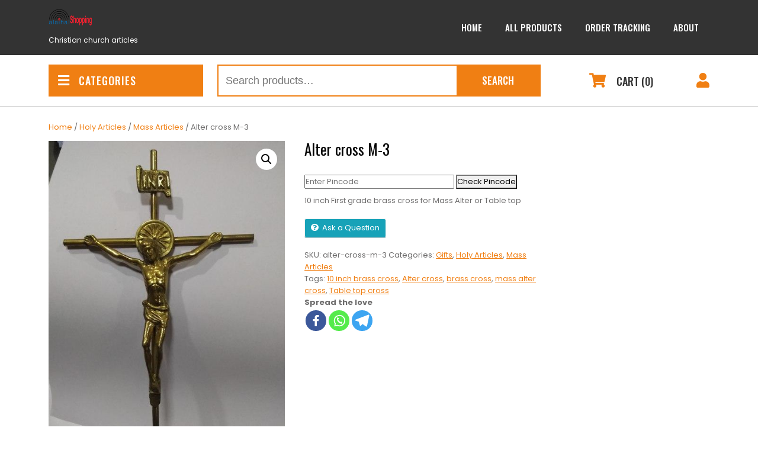

--- FILE ---
content_type: text/html; charset=UTF-8
request_url: https://alaihal.com/product/alter-cross-m-3/
body_size: 18895
content:
<!DOCTYPE html>
<html lang="en-US">
<head>
<meta charset="UTF-8">
<meta name="viewport" content="width=device-width, initial-scale=1">
<title>Alter cross M-3 &#8211; Alaihal-Religious Articles</title>
		<style type="text/css">
					.heateor_sss_button_instagram span.heateor_sss_svg,a.heateor_sss_instagram span.heateor_sss_svg{background:radial-gradient(circle at 30% 107%,#fdf497 0,#fdf497 5%,#fd5949 45%,#d6249f 60%,#285aeb 90%)}
											.heateor_sss_horizontal_sharing .heateor_sss_svg,.heateor_sss_standard_follow_icons_container .heateor_sss_svg{
							color: #fff;
						border-width: 0px;
			border-style: solid;
			border-color: transparent;
		}
					.heateor_sss_horizontal_sharing .heateorSssTCBackground{
				color:#666;
			}
					.heateor_sss_horizontal_sharing span.heateor_sss_svg:hover,.heateor_sss_standard_follow_icons_container span.heateor_sss_svg:hover{
						border-color: transparent;
		}
		.heateor_sss_vertical_sharing span.heateor_sss_svg,.heateor_sss_floating_follow_icons_container span.heateor_sss_svg{
							color: #fff;
						border-width: 0px;
			border-style: solid;
			border-color: transparent;
		}
				.heateor_sss_vertical_sharing .heateorSssTCBackground{
			color:#666;
		}
						.heateor_sss_vertical_sharing span.heateor_sss_svg:hover,.heateor_sss_floating_follow_icons_container span.heateor_sss_svg:hover{
						border-color: transparent;
		}
		@media screen and (max-width:783px) {.heateor_sss_vertical_sharing{display:none!important}}div.heateor_sss_mobile_footer{display:none;}@media screen and (max-width:783px){div.heateor_sss_bottom_sharing .heateorSssTCBackground{background-color:white}div.heateor_sss_bottom_sharing{width:100%!important;left:0!important;}div.heateor_sss_bottom_sharing a{width:25% !important;}div.heateor_sss_bottom_sharing .heateor_sss_svg{width: 100% !important;}div.heateor_sss_bottom_sharing div.heateorSssTotalShareCount{font-size:1em!important;line-height:28px!important}div.heateor_sss_bottom_sharing div.heateorSssTotalShareText{font-size:.7em!important;line-height:0px!important}div.heateor_sss_mobile_footer{display:block;height:40px;}.heateor_sss_bottom_sharing{padding:0!important;display:block!important;width:auto!important;bottom:-2px!important;top: auto!important;}.heateor_sss_bottom_sharing .heateor_sss_square_count{line-height:inherit;}.heateor_sss_bottom_sharing .heateorSssSharingArrow{display:none;}.heateor_sss_bottom_sharing .heateorSssTCBackground{margin-right:1.1em!important}}		</style>
		<meta name='robots' content='max-image-preview:large' />
<link rel='dns-prefetch' href='//fonts.googleapis.com' />
<link rel="alternate" type="application/rss+xml" title="Alaihal-Religious Articles &raquo; Feed" href="https://alaihal.com/feed/" />
<link rel="alternate" type="application/rss+xml" title="Alaihal-Religious Articles &raquo; Comments Feed" href="https://alaihal.com/comments/feed/" />
<link rel="alternate" type="application/rss+xml" title="Alaihal-Religious Articles &raquo; Alter cross M-3 Comments Feed" href="https://alaihal.com/product/alter-cross-m-3/feed/" />
<link rel="alternate" title="oEmbed (JSON)" type="application/json+oembed" href="https://alaihal.com/wp-json/oembed/1.0/embed?url=https%3A%2F%2Falaihal.com%2Fproduct%2Falter-cross-m-3%2F" />
<link rel="alternate" title="oEmbed (XML)" type="text/xml+oembed" href="https://alaihal.com/wp-json/oembed/1.0/embed?url=https%3A%2F%2Falaihal.com%2Fproduct%2Falter-cross-m-3%2F&#038;format=xml" />
<style id='wp-img-auto-sizes-contain-inline-css' type='text/css'>
img:is([sizes=auto i],[sizes^="auto," i]){contain-intrinsic-size:3000px 1500px}
/*# sourceURL=wp-img-auto-sizes-contain-inline-css */
</style>
<link rel='stylesheet' id='bdt-uikit-css' href='https://alaihal.com/wp-content/plugins/bdthemes-prime-slider-lite/assets/css/bdt-uikit.css?ver=3.15.1' type='text/css' media='all' />
<link rel='stylesheet' id='prime-slider-site-css' href='https://alaihal.com/wp-content/plugins/bdthemes-prime-slider-lite/assets/css/prime-slider-site.css?ver=3.9.0' type='text/css' media='all' />
<style id='wp-emoji-styles-inline-css' type='text/css'>

	img.wp-smiley, img.emoji {
		display: inline !important;
		border: none !important;
		box-shadow: none !important;
		height: 1em !important;
		width: 1em !important;
		margin: 0 0.07em !important;
		vertical-align: -0.1em !important;
		background: none !important;
		padding: 0 !important;
	}
/*# sourceURL=wp-emoji-styles-inline-css */
</style>
<link rel='stylesheet' id='wp-block-library-css' href='https://alaihal.com/wp-includes/css/dist/block-library/style.min.css?ver=6.9' type='text/css' media='all' />
<style id='wp-block-library-theme-inline-css' type='text/css'>
.wp-block-audio :where(figcaption){color:#555;font-size:13px;text-align:center}.is-dark-theme .wp-block-audio :where(figcaption){color:#ffffffa6}.wp-block-audio{margin:0 0 1em}.wp-block-code{border:1px solid #ccc;border-radius:4px;font-family:Menlo,Consolas,monaco,monospace;padding:.8em 1em}.wp-block-embed :where(figcaption){color:#555;font-size:13px;text-align:center}.is-dark-theme .wp-block-embed :where(figcaption){color:#ffffffa6}.wp-block-embed{margin:0 0 1em}.blocks-gallery-caption{color:#555;font-size:13px;text-align:center}.is-dark-theme .blocks-gallery-caption{color:#ffffffa6}:root :where(.wp-block-image figcaption){color:#555;font-size:13px;text-align:center}.is-dark-theme :root :where(.wp-block-image figcaption){color:#ffffffa6}.wp-block-image{margin:0 0 1em}.wp-block-pullquote{border-bottom:4px solid;border-top:4px solid;color:currentColor;margin-bottom:1.75em}.wp-block-pullquote :where(cite),.wp-block-pullquote :where(footer),.wp-block-pullquote__citation{color:currentColor;font-size:.8125em;font-style:normal;text-transform:uppercase}.wp-block-quote{border-left:.25em solid;margin:0 0 1.75em;padding-left:1em}.wp-block-quote cite,.wp-block-quote footer{color:currentColor;font-size:.8125em;font-style:normal;position:relative}.wp-block-quote:where(.has-text-align-right){border-left:none;border-right:.25em solid;padding-left:0;padding-right:1em}.wp-block-quote:where(.has-text-align-center){border:none;padding-left:0}.wp-block-quote.is-large,.wp-block-quote.is-style-large,.wp-block-quote:where(.is-style-plain){border:none}.wp-block-search .wp-block-search__label{font-weight:700}.wp-block-search__button{border:1px solid #ccc;padding:.375em .625em}:where(.wp-block-group.has-background){padding:1.25em 2.375em}.wp-block-separator.has-css-opacity{opacity:.4}.wp-block-separator{border:none;border-bottom:2px solid;margin-left:auto;margin-right:auto}.wp-block-separator.has-alpha-channel-opacity{opacity:1}.wp-block-separator:not(.is-style-wide):not(.is-style-dots){width:100px}.wp-block-separator.has-background:not(.is-style-dots){border-bottom:none;height:1px}.wp-block-separator.has-background:not(.is-style-wide):not(.is-style-dots){height:2px}.wp-block-table{margin:0 0 1em}.wp-block-table td,.wp-block-table th{word-break:normal}.wp-block-table :where(figcaption){color:#555;font-size:13px;text-align:center}.is-dark-theme .wp-block-table :where(figcaption){color:#ffffffa6}.wp-block-video :where(figcaption){color:#555;font-size:13px;text-align:center}.is-dark-theme .wp-block-video :where(figcaption){color:#ffffffa6}.wp-block-video{margin:0 0 1em}:root :where(.wp-block-template-part.has-background){margin-bottom:0;margin-top:0;padding:1.25em 2.375em}
/*# sourceURL=/wp-includes/css/dist/block-library/theme.min.css */
</style>
<style id='classic-theme-styles-inline-css' type='text/css'>
/*! This file is auto-generated */
.wp-block-button__link{color:#fff;background-color:#32373c;border-radius:9999px;box-shadow:none;text-decoration:none;padding:calc(.667em + 2px) calc(1.333em + 2px);font-size:1.125em}.wp-block-file__button{background:#32373c;color:#fff;text-decoration:none}
/*# sourceURL=/wp-includes/css/classic-themes.min.css */
</style>
<link rel='stylesheet' id='woolentor-block-common-css' href='https://alaihal.com/wp-content/plugins/woolentor-addons/woolentor-blocks/src/assets/css/common-style.css?ver=2.7.8' type='text/css' media='all' />
<link rel='stylesheet' id='woolentor-block-default-css' href='https://alaihal.com/wp-content/plugins/woolentor-addons/woolentor-blocks/src/assets/css/style-index.css?ver=2.7.8' type='text/css' media='all' />
<style id='global-styles-inline-css' type='text/css'>
:root{--wp--preset--aspect-ratio--square: 1;--wp--preset--aspect-ratio--4-3: 4/3;--wp--preset--aspect-ratio--3-4: 3/4;--wp--preset--aspect-ratio--3-2: 3/2;--wp--preset--aspect-ratio--2-3: 2/3;--wp--preset--aspect-ratio--16-9: 16/9;--wp--preset--aspect-ratio--9-16: 9/16;--wp--preset--color--black: #000000;--wp--preset--color--cyan-bluish-gray: #abb8c3;--wp--preset--color--white: #ffffff;--wp--preset--color--pale-pink: #f78da7;--wp--preset--color--vivid-red: #cf2e2e;--wp--preset--color--luminous-vivid-orange: #ff6900;--wp--preset--color--luminous-vivid-amber: #fcb900;--wp--preset--color--light-green-cyan: #7bdcb5;--wp--preset--color--vivid-green-cyan: #00d084;--wp--preset--color--pale-cyan-blue: #8ed1fc;--wp--preset--color--vivid-cyan-blue: #0693e3;--wp--preset--color--vivid-purple: #9b51e0;--wp--preset--gradient--vivid-cyan-blue-to-vivid-purple: linear-gradient(135deg,rgb(6,147,227) 0%,rgb(155,81,224) 100%);--wp--preset--gradient--light-green-cyan-to-vivid-green-cyan: linear-gradient(135deg,rgb(122,220,180) 0%,rgb(0,208,130) 100%);--wp--preset--gradient--luminous-vivid-amber-to-luminous-vivid-orange: linear-gradient(135deg,rgb(252,185,0) 0%,rgb(255,105,0) 100%);--wp--preset--gradient--luminous-vivid-orange-to-vivid-red: linear-gradient(135deg,rgb(255,105,0) 0%,rgb(207,46,46) 100%);--wp--preset--gradient--very-light-gray-to-cyan-bluish-gray: linear-gradient(135deg,rgb(238,238,238) 0%,rgb(169,184,195) 100%);--wp--preset--gradient--cool-to-warm-spectrum: linear-gradient(135deg,rgb(74,234,220) 0%,rgb(151,120,209) 20%,rgb(207,42,186) 40%,rgb(238,44,130) 60%,rgb(251,105,98) 80%,rgb(254,248,76) 100%);--wp--preset--gradient--blush-light-purple: linear-gradient(135deg,rgb(255,206,236) 0%,rgb(152,150,240) 100%);--wp--preset--gradient--blush-bordeaux: linear-gradient(135deg,rgb(254,205,165) 0%,rgb(254,45,45) 50%,rgb(107,0,62) 100%);--wp--preset--gradient--luminous-dusk: linear-gradient(135deg,rgb(255,203,112) 0%,rgb(199,81,192) 50%,rgb(65,88,208) 100%);--wp--preset--gradient--pale-ocean: linear-gradient(135deg,rgb(255,245,203) 0%,rgb(182,227,212) 50%,rgb(51,167,181) 100%);--wp--preset--gradient--electric-grass: linear-gradient(135deg,rgb(202,248,128) 0%,rgb(113,206,126) 100%);--wp--preset--gradient--midnight: linear-gradient(135deg,rgb(2,3,129) 0%,rgb(40,116,252) 100%);--wp--preset--font-size--small: 13px;--wp--preset--font-size--medium: 20px;--wp--preset--font-size--large: 36px;--wp--preset--font-size--x-large: 42px;--wp--preset--spacing--20: 0.44rem;--wp--preset--spacing--30: 0.67rem;--wp--preset--spacing--40: 1rem;--wp--preset--spacing--50: 1.5rem;--wp--preset--spacing--60: 2.25rem;--wp--preset--spacing--70: 3.38rem;--wp--preset--spacing--80: 5.06rem;--wp--preset--shadow--natural: 6px 6px 9px rgba(0, 0, 0, 0.2);--wp--preset--shadow--deep: 12px 12px 50px rgba(0, 0, 0, 0.4);--wp--preset--shadow--sharp: 6px 6px 0px rgba(0, 0, 0, 0.2);--wp--preset--shadow--outlined: 6px 6px 0px -3px rgb(255, 255, 255), 6px 6px rgb(0, 0, 0);--wp--preset--shadow--crisp: 6px 6px 0px rgb(0, 0, 0);}:where(.is-layout-flex){gap: 0.5em;}:where(.is-layout-grid){gap: 0.5em;}body .is-layout-flex{display: flex;}.is-layout-flex{flex-wrap: wrap;align-items: center;}.is-layout-flex > :is(*, div){margin: 0;}body .is-layout-grid{display: grid;}.is-layout-grid > :is(*, div){margin: 0;}:where(.wp-block-columns.is-layout-flex){gap: 2em;}:where(.wp-block-columns.is-layout-grid){gap: 2em;}:where(.wp-block-post-template.is-layout-flex){gap: 1.25em;}:where(.wp-block-post-template.is-layout-grid){gap: 1.25em;}.has-black-color{color: var(--wp--preset--color--black) !important;}.has-cyan-bluish-gray-color{color: var(--wp--preset--color--cyan-bluish-gray) !important;}.has-white-color{color: var(--wp--preset--color--white) !important;}.has-pale-pink-color{color: var(--wp--preset--color--pale-pink) !important;}.has-vivid-red-color{color: var(--wp--preset--color--vivid-red) !important;}.has-luminous-vivid-orange-color{color: var(--wp--preset--color--luminous-vivid-orange) !important;}.has-luminous-vivid-amber-color{color: var(--wp--preset--color--luminous-vivid-amber) !important;}.has-light-green-cyan-color{color: var(--wp--preset--color--light-green-cyan) !important;}.has-vivid-green-cyan-color{color: var(--wp--preset--color--vivid-green-cyan) !important;}.has-pale-cyan-blue-color{color: var(--wp--preset--color--pale-cyan-blue) !important;}.has-vivid-cyan-blue-color{color: var(--wp--preset--color--vivid-cyan-blue) !important;}.has-vivid-purple-color{color: var(--wp--preset--color--vivid-purple) !important;}.has-black-background-color{background-color: var(--wp--preset--color--black) !important;}.has-cyan-bluish-gray-background-color{background-color: var(--wp--preset--color--cyan-bluish-gray) !important;}.has-white-background-color{background-color: var(--wp--preset--color--white) !important;}.has-pale-pink-background-color{background-color: var(--wp--preset--color--pale-pink) !important;}.has-vivid-red-background-color{background-color: var(--wp--preset--color--vivid-red) !important;}.has-luminous-vivid-orange-background-color{background-color: var(--wp--preset--color--luminous-vivid-orange) !important;}.has-luminous-vivid-amber-background-color{background-color: var(--wp--preset--color--luminous-vivid-amber) !important;}.has-light-green-cyan-background-color{background-color: var(--wp--preset--color--light-green-cyan) !important;}.has-vivid-green-cyan-background-color{background-color: var(--wp--preset--color--vivid-green-cyan) !important;}.has-pale-cyan-blue-background-color{background-color: var(--wp--preset--color--pale-cyan-blue) !important;}.has-vivid-cyan-blue-background-color{background-color: var(--wp--preset--color--vivid-cyan-blue) !important;}.has-vivid-purple-background-color{background-color: var(--wp--preset--color--vivid-purple) !important;}.has-black-border-color{border-color: var(--wp--preset--color--black) !important;}.has-cyan-bluish-gray-border-color{border-color: var(--wp--preset--color--cyan-bluish-gray) !important;}.has-white-border-color{border-color: var(--wp--preset--color--white) !important;}.has-pale-pink-border-color{border-color: var(--wp--preset--color--pale-pink) !important;}.has-vivid-red-border-color{border-color: var(--wp--preset--color--vivid-red) !important;}.has-luminous-vivid-orange-border-color{border-color: var(--wp--preset--color--luminous-vivid-orange) !important;}.has-luminous-vivid-amber-border-color{border-color: var(--wp--preset--color--luminous-vivid-amber) !important;}.has-light-green-cyan-border-color{border-color: var(--wp--preset--color--light-green-cyan) !important;}.has-vivid-green-cyan-border-color{border-color: var(--wp--preset--color--vivid-green-cyan) !important;}.has-pale-cyan-blue-border-color{border-color: var(--wp--preset--color--pale-cyan-blue) !important;}.has-vivid-cyan-blue-border-color{border-color: var(--wp--preset--color--vivid-cyan-blue) !important;}.has-vivid-purple-border-color{border-color: var(--wp--preset--color--vivid-purple) !important;}.has-vivid-cyan-blue-to-vivid-purple-gradient-background{background: var(--wp--preset--gradient--vivid-cyan-blue-to-vivid-purple) !important;}.has-light-green-cyan-to-vivid-green-cyan-gradient-background{background: var(--wp--preset--gradient--light-green-cyan-to-vivid-green-cyan) !important;}.has-luminous-vivid-amber-to-luminous-vivid-orange-gradient-background{background: var(--wp--preset--gradient--luminous-vivid-amber-to-luminous-vivid-orange) !important;}.has-luminous-vivid-orange-to-vivid-red-gradient-background{background: var(--wp--preset--gradient--luminous-vivid-orange-to-vivid-red) !important;}.has-very-light-gray-to-cyan-bluish-gray-gradient-background{background: var(--wp--preset--gradient--very-light-gray-to-cyan-bluish-gray) !important;}.has-cool-to-warm-spectrum-gradient-background{background: var(--wp--preset--gradient--cool-to-warm-spectrum) !important;}.has-blush-light-purple-gradient-background{background: var(--wp--preset--gradient--blush-light-purple) !important;}.has-blush-bordeaux-gradient-background{background: var(--wp--preset--gradient--blush-bordeaux) !important;}.has-luminous-dusk-gradient-background{background: var(--wp--preset--gradient--luminous-dusk) !important;}.has-pale-ocean-gradient-background{background: var(--wp--preset--gradient--pale-ocean) !important;}.has-electric-grass-gradient-background{background: var(--wp--preset--gradient--electric-grass) !important;}.has-midnight-gradient-background{background: var(--wp--preset--gradient--midnight) !important;}.has-small-font-size{font-size: var(--wp--preset--font-size--small) !important;}.has-medium-font-size{font-size: var(--wp--preset--font-size--medium) !important;}.has-large-font-size{font-size: var(--wp--preset--font-size--large) !important;}.has-x-large-font-size{font-size: var(--wp--preset--font-size--x-large) !important;}
:where(.wp-block-post-template.is-layout-flex){gap: 1.25em;}:where(.wp-block-post-template.is-layout-grid){gap: 1.25em;}
:where(.wp-block-term-template.is-layout-flex){gap: 1.25em;}:where(.wp-block-term-template.is-layout-grid){gap: 1.25em;}
:where(.wp-block-columns.is-layout-flex){gap: 2em;}:where(.wp-block-columns.is-layout-grid){gap: 2em;}
:root :where(.wp-block-pullquote){font-size: 1.5em;line-height: 1.6;}
/*# sourceURL=global-styles-inline-css */
</style>
<link rel='stylesheet' id='contact-form-7-css' href='https://alaihal.com/wp-content/plugins/contact-form-7/includes/css/styles.css?ver=6.1.4' type='text/css' media='all' />
<link rel='stylesheet' id='wccs-fontawesome-css' href='https://alaihal.com/wp-content/plugins/woo-category-slider-by-pluginever/assets/vendor/font-awesome/css/font-awesome.css?ver=4.1.5' type='text/css' media='all' />
<link rel='stylesheet' id='wccs-owlcarousel-css' href='https://alaihal.com/wp-content/plugins/woo-category-slider-by-pluginever/assets/vendor/owlcarousel/assets/owl.carousel.css?ver=4.1.5' type='text/css' media='all' />
<link rel='stylesheet' id='wccs-owltheme-default-css' href='https://alaihal.com/wp-content/plugins/woo-category-slider-by-pluginever/assets/vendor/owlcarousel/assets/owl.theme.default.css?ver=4.1.5' type='text/css' media='all' />
<link rel='stylesheet' id='wc-category-slider-css' href='https://alaihal.com/wp-content/plugins/woo-category-slider-by-pluginever/assets/css/wc-category-slider-public.css?ver=25' type='text/css' media='all' />
<link rel='stylesheet' id='photoswipe-css' href='https://alaihal.com/wp-content/plugins/woocommerce/assets/css/photoswipe/photoswipe.min.css?ver=10.4.3' type='text/css' media='all' />
<link rel='stylesheet' id='photoswipe-default-skin-css' href='https://alaihal.com/wp-content/plugins/woocommerce/assets/css/photoswipe/default-skin/default-skin.min.css?ver=10.4.3' type='text/css' media='all' />
<link rel='stylesheet' id='woocommerce-layout-css' href='https://alaihal.com/wp-content/plugins/woocommerce/assets/css/woocommerce-layout.css?ver=10.4.3' type='text/css' media='all' />
<link rel='stylesheet' id='woocommerce-smallscreen-css' href='https://alaihal.com/wp-content/plugins/woocommerce/assets/css/woocommerce-smallscreen.css?ver=10.4.3' type='text/css' media='only screen and (max-width: 768px)' />
<link rel='stylesheet' id='woocommerce-general-css' href='https://alaihal.com/wp-content/plugins/woocommerce/assets/css/woocommerce.css?ver=10.4.3' type='text/css' media='all' />
<style id='woocommerce-inline-inline-css' type='text/css'>
.woocommerce form .form-row .required { visibility: visible; }
/*# sourceURL=woocommerce-inline-inline-css */
</style>
<link rel='stylesheet' id='font-awesome-css' href='https://alaihal.com/wp-content/plugins/elementor/assets/lib/font-awesome/css/font-awesome.min.css?ver=4.7.0' type='text/css' media='all' />
<link rel='stylesheet' id='simple-line-icons-wl-css' href='https://alaihal.com/wp-content/plugins/woolentor-addons/assets/css/simple-line-icons.css?ver=2.7.8' type='text/css' media='all' />
<link rel='stylesheet' id='htflexboxgrid-css' href='https://alaihal.com/wp-content/plugins/woolentor-addons/assets/css/htflexboxgrid.css?ver=2.7.8' type='text/css' media='all' />
<link rel='stylesheet' id='slick-css' href='https://alaihal.com/wp-content/plugins/woolentor-addons/assets/css/slick.css?ver=2.7.8' type='text/css' media='all' />
<link rel='stylesheet' id='woolentor-widgets-css' href='https://alaihal.com/wp-content/plugins/woolentor-addons/assets/css/woolentor-widgets.css?ver=2.7.8' type='text/css' media='all' />
<link rel='stylesheet' id='owl.carousel-css-css' href='https://alaihal.com/wp-content/themes/shopfront-ecommerce/css/owl.carousel.css?ver=6.9' type='text/css' media='all' />
<link rel='stylesheet' id='bootstrap-css-css' href='https://alaihal.com/wp-content/themes/shopfront-ecommerce/css/bootstrap.css?ver=6.9' type='text/css' media='all' />
<link rel='stylesheet' id='shopfront-ecommerce-style-css' href='https://alaihal.com/wp-content/themes/shopfront-ecommerce/style.css?ver=6.9' type='text/css' media='all' />
<style id='shopfront-ecommerce-style-inline-css' type='text/css'>
.logo .custom-logo-link img{width: 74px;}
/*# sourceURL=shopfront-ecommerce-style-inline-css */
</style>
<link rel='stylesheet' id='shopfront-ecommerce-responsive-css' href='https://alaihal.com/wp-content/themes/shopfront-ecommerce/css/responsive.css?ver=6.9' type='text/css' media='all' />
<link rel='stylesheet' id='shopfront-ecommerce-default-css' href='https://alaihal.com/wp-content/themes/shopfront-ecommerce/css/default.css?ver=6.9' type='text/css' media='all' />
<link rel='stylesheet' id='font-awesome-css-css' href='https://alaihal.com/wp-content/themes/shopfront-ecommerce/css/fontawesome-all.css?ver=6.9' type='text/css' media='all' />
<link rel='stylesheet' id='oswald-css' href='https://fonts.googleapis.com/css?family=Oswald%3A200%2C300%2C400%2C500%2C600%2C700&#038;ver=6.9' type='text/css' media='all' />
<link rel='stylesheet' id='shopfront-ecommerce-source-body-css' href='https://fonts.googleapis.com/css?family=Poppins%3A100%2C200%2C300%2C400%2C500%2C600%2C700%2C800%2C900&#038;ver=6.9' type='text/css' media='all' />
<link rel='stylesheet' id='heateor_sss_frontend_css-css' href='https://alaihal.com/wp-content/plugins/sassy-social-share/public/css/sassy-social-share-public.css?ver=3.3.53' type='text/css' media='all' />
<link rel='stylesheet' id='wcfm_enquiry_tab_css-css' href='https://alaihal.com/wp-content/plugins/wc-frontend-manager/assets/css/min/enquiry/wcfm-style-enquiry-tab.css?ver=6.7.24' type='text/css' media='all' />
<link rel='stylesheet' id='wcfm_product_multivendor_css-css' href='https://alaihal.com/wp-content/plugins/wc-multivendor-marketplace/assets/css/product_multivendor/wcfmmp-style-product-multivendor.css?ver=6.7.24' type='text/css' media='all' />
<link rel='stylesheet' id='tawc-deals-css' href='https://alaihal.com/wp-content/plugins/woocommerce-deals/assets/css/tawc-deals.css?ver=1.0.0' type='text/css' media='all' />
<link rel='stylesheet' id='jquery-ui-style-css' href='https://alaihal.com/wp-content/plugins/woocommerce/assets/css/jquery-ui/jquery-ui.min.css?ver=10.4.3' type='text/css' media='all' />
<link rel='stylesheet' id='wcfm_fa_icon_css-css' href='https://alaihal.com/wp-content/plugins/wc-frontend-manager/assets/fonts/font-awesome/css/wcfmicon.min.css?ver=6.7.24' type='text/css' media='all' />
<link rel='stylesheet' id='wcfm_core_css-css' href='https://alaihal.com/wp-content/plugins/wc-frontend-manager/assets/css/min/wcfm-style-core.css?ver=6.7.24' type='text/css' media='all' />
<link rel='stylesheet' id='wcfmmp_product_css-css' href='https://alaihal.com/wp-content/plugins/wc-multivendor-marketplace/assets/css/min/store/wcfmmp-style-product.css?ver=3.7.0' type='text/css' media='all' />
<!--n2css--><script type="text/javascript" src="https://alaihal.com/wp-includes/js/jquery/jquery.min.js?ver=3.7.1" id="jquery-core-js"></script>
<script type="text/javascript" src="https://alaihal.com/wp-includes/js/jquery/jquery-migrate.min.js?ver=3.4.1" id="jquery-migrate-js"></script>
<script type="text/javascript" src="https://alaihal.com/wp-content/plugins/woocommerce/assets/js/zoom/jquery.zoom.min.js?ver=1.7.21-wc.10.4.3" id="wc-zoom-js" defer="defer" data-wp-strategy="defer"></script>
<script type="text/javascript" src="https://alaihal.com/wp-content/plugins/woocommerce/assets/js/flexslider/jquery.flexslider.min.js?ver=2.7.2-wc.10.4.3" id="wc-flexslider-js" defer="defer" data-wp-strategy="defer"></script>
<script type="text/javascript" src="https://alaihal.com/wp-content/plugins/woocommerce/assets/js/photoswipe/photoswipe.min.js?ver=4.1.1-wc.10.4.3" id="wc-photoswipe-js" defer="defer" data-wp-strategy="defer"></script>
<script type="text/javascript" src="https://alaihal.com/wp-content/plugins/woocommerce/assets/js/photoswipe/photoswipe-ui-default.min.js?ver=4.1.1-wc.10.4.3" id="wc-photoswipe-ui-default-js" defer="defer" data-wp-strategy="defer"></script>
<script type="text/javascript" id="wc-single-product-js-extra">
/* <![CDATA[ */
var wc_single_product_params = {"i18n_required_rating_text":"Please select a rating","i18n_rating_options":["1 of 5 stars","2 of 5 stars","3 of 5 stars","4 of 5 stars","5 of 5 stars"],"i18n_product_gallery_trigger_text":"View full-screen image gallery","review_rating_required":"yes","flexslider":{"rtl":false,"animation":"slide","smoothHeight":true,"directionNav":false,"controlNav":"thumbnails","slideshow":false,"animationSpeed":500,"animationLoop":false,"allowOneSlide":false},"zoom_enabled":"1","zoom_options":[],"photoswipe_enabled":"1","photoswipe_options":{"shareEl":false,"closeOnScroll":false,"history":false,"hideAnimationDuration":0,"showAnimationDuration":0},"flexslider_enabled":"1"};
//# sourceURL=wc-single-product-js-extra
/* ]]> */
</script>
<script type="text/javascript" src="https://alaihal.com/wp-content/plugins/woocommerce/assets/js/frontend/single-product.min.js?ver=10.4.3" id="wc-single-product-js" defer="defer" data-wp-strategy="defer"></script>
<script type="text/javascript" src="https://alaihal.com/wp-content/plugins/woocommerce/assets/js/jquery-blockui/jquery.blockUI.min.js?ver=2.7.0-wc.10.4.3" id="wc-jquery-blockui-js" defer="defer" data-wp-strategy="defer"></script>
<script type="text/javascript" src="https://alaihal.com/wp-content/plugins/woocommerce/assets/js/js-cookie/js.cookie.min.js?ver=2.1.4-wc.10.4.3" id="wc-js-cookie-js" defer="defer" data-wp-strategy="defer"></script>
<script type="text/javascript" id="woocommerce-js-extra">
/* <![CDATA[ */
var woocommerce_params = {"ajax_url":"/wp-admin/admin-ajax.php","wc_ajax_url":"/?wc-ajax=%%endpoint%%","i18n_password_show":"Show password","i18n_password_hide":"Hide password"};
//# sourceURL=woocommerce-js-extra
/* ]]> */
</script>
<script type="text/javascript" src="https://alaihal.com/wp-content/plugins/woocommerce/assets/js/frontend/woocommerce.min.js?ver=10.4.3" id="woocommerce-js" defer="defer" data-wp-strategy="defer"></script>
<script type="text/javascript" src="https://alaihal.com/wp-content/themes/shopfront-ecommerce/js/bootstrap.js?ver=6.9" id="bootstrap-js-js"></script>
<script type="text/javascript" src="https://alaihal.com/wp-content/themes/shopfront-ecommerce/js/owl.carousel.js?ver=6.9" id="owl.carousel-js-js"></script>
<script type="text/javascript" src="https://alaihal.com/wp-content/themes/shopfront-ecommerce/js/theme.js?ver=6.9" id="shopfront-ecommerce-theme-js"></script>
<link rel="https://api.w.org/" href="https://alaihal.com/wp-json/" /><link rel="alternate" title="JSON" type="application/json" href="https://alaihal.com/wp-json/wp/v2/product/5913" /><link rel="EditURI" type="application/rsd+xml" title="RSD" href="https://alaihal.com/xmlrpc.php?rsd" />
<meta name="generator" content="WordPress 6.9" />
<meta name="generator" content="WooCommerce 10.4.3" />
<link rel="canonical" href="https://alaihal.com/product/alter-cross-m-3/" />
<link rel='shortlink' href='https://alaihal.com/?p=5913' />
	<noscript><style>.woocommerce-product-gallery{ opacity: 1 !important; }</style></noscript>
	<meta name="generator" content="Elementor 3.34.1; features: additional_custom_breakpoints; settings: css_print_method-external, google_font-enabled, font_display-auto">
			<style>
				.e-con.e-parent:nth-of-type(n+4):not(.e-lazyloaded):not(.e-no-lazyload),
				.e-con.e-parent:nth-of-type(n+4):not(.e-lazyloaded):not(.e-no-lazyload) * {
					background-image: none !important;
				}
				@media screen and (max-height: 1024px) {
					.e-con.e-parent:nth-of-type(n+3):not(.e-lazyloaded):not(.e-no-lazyload),
					.e-con.e-parent:nth-of-type(n+3):not(.e-lazyloaded):not(.e-no-lazyload) * {
						background-image: none !important;
					}
				}
				@media screen and (max-height: 640px) {
					.e-con.e-parent:nth-of-type(n+2):not(.e-lazyloaded):not(.e-no-lazyload),
					.e-con.e-parent:nth-of-type(n+2):not(.e-lazyloaded):not(.e-no-lazyload) * {
						background-image: none !important;
					}
				}
			</style>
				<style type="text/css">
		

	.header .site-title a {
		color: ;
	}

	.header .site-description {
		color: ;
	}

	.header {
		background:  !important;
	}

	.header-top {
		background:  !important;
	}

	.product_cat_box h3 {
		color: ;
	}

	</style>
	<link rel="icon" href="https://alaihal.com/wp-content/uploads/2020/04/cropped-alaihal-2-32x32.png" sizes="32x32" />
<link rel="icon" href="https://alaihal.com/wp-content/uploads/2020/04/cropped-alaihal-2-192x192.png" sizes="192x192" />
<link rel="apple-touch-icon" href="https://alaihal.com/wp-content/uploads/2020/04/cropped-alaihal-2-180x180.png" />
<meta name="msapplication-TileImage" content="https://alaihal.com/wp-content/uploads/2020/04/cropped-alaihal-2-270x270.png" />
		<style type="text/css" id="wp-custom-css">
			.ht-product-content-inner{
	display: none;
}
		</style>
		</head>

<body class="wp-singular product-template-default single single-product postid-5913 wp-custom-logo wp-embed-responsive wp-theme-shopfront-ecommerce theme-shopfront-ecommerce woocommerce woocommerce-page woocommerce-no-js woolentor_current_theme_shopfront-ecommerce wcfm-theme-shopfront-ecommerce woolentor-empty-cart elementor-default elementor-kit-8">



<a class="screen-reader-text skip-link" href="#content">Skip to content</a>

<div id="pageholder" >


<div class="header not-sticky">
  <div class="container">
    <div class="row">
      <div class="col-lg-3 col-md-8 align-self-center">
        <div class="logo">
          <a href="https://alaihal.com/" class="custom-logo-link" rel="home"><img fetchpriority="high" width="588" height="219" src="https://alaihal.com/wp-content/uploads/2023/01/cropped-logo_alaihal.png" class="custom-logo" alt="Alaihal-Religious Articles" decoding="async" srcset="https://alaihal.com/wp-content/uploads/2023/01/cropped-logo_alaihal.png 588w, https://alaihal.com/wp-content/uploads/2023/01/cropped-logo_alaihal-149x55.png 149w" sizes="(max-width: 588px) 100vw, 588px" /></a>          <div class="site-branding-text">
                                                    <span class="site-description">Christian church articles</span>
                           
          </div>
        </div>
      </div>
      <div class="col-lg-9 col-md-4 align-self-center">
        <div class="toggle-nav">
                      <button role="tab">MENU</button>
                  </div>
        <div id="mySidenav" class="nav sidenav">
          <nav id="site-navigation" class="main-nav" role="navigation" aria-label="Top Menu">
            <ul class="mobile_nav">
              <div class="main-menu"><li id="menu-item-19647" class="menu-item menu-item-type-post_type menu-item-object-page menu-item-home menu-item-19647"><a href="https://alaihal.com/">Home</a></li>
<li id="menu-item-19854" class="menu-item menu-item-type-post_type menu-item-object-page menu-item-19854"><a href="https://alaihal.com/store/">All Products</a></li>
<li id="menu-item-19661" class="menu-item menu-item-type-post_type menu-item-object-page menu-item-19661"><a href="https://alaihal.com/order-tracking/">Order Tracking</a></li>
<li id="menu-item-19948" class="menu-item menu-item-type-post_type menu-item-object-page menu-item-19948"><a href="https://alaihal.com/about/">About</a></li>
</div>            </ul>
            <a href="javascript:void(0)" class="close-button">CLOSE</a>
          </nav>
        </div>
      </div>
    </div>
  </div>
</div>
  
  <div class="category-meta">
    <div class="container">
      <div class="row">
        <div class="col-lg-3 col-md-3 align-self-center">
          <button class="category-btn"><i class="fa fa-bars" aria-hidden="true"></i>CATEGORIES</button>
          <div class="category-dropdown">
                            <li class="drp_dwn_menu"><a href="https://alaihal.com/product-category/book/">
                Books</a></li>
                                <li class="drp_dwn_menu"><a href="https://alaihal.com/product-category/calender-diary/">
                Calender &amp; Diary</a></li>
                                <li class="drp_dwn_menu"><a href="https://alaihal.com/product-category/digital/">
                CD/DVDs</a></li>
                                <li class="drp_dwn_menu"><a href="https://alaihal.com/product-category/christmas-2/">
                Christmas</a></li>
                                <li class="drp_dwn_menu"><a href="https://alaihal.com/product-category/cruet-set/">
                CRUET SET</a></li>
                                <li class="drp_dwn_menu"><a href="https://alaihal.com/product-category/easter-2023/">
                Easter-2023</a></li>
                                <li class="drp_dwn_menu"><a href="https://alaihal.com/product-category/gifts/">
                Gifts</a></li>
                                <li class="drp_dwn_menu"><a href="https://alaihal.com/product-category/church-supplies/">
                Holy Articles</a></li>
                                <li class="drp_dwn_menu"><a href="https://alaihal.com/product-category/irai-alaihal/">
                Irai Alaihal</a></li>
                                <li class="drp_dwn_menu"><a href="https://alaihal.com/product-category/kids/">
                kids</a></li>
                                <li class="drp_dwn_menu"><a href="https://alaihal.com/product-category/lenten-season-2023/">
                Lenten season-2023</a></li>
                                <li class="drp_dwn_menu"><a href="https://alaihal.com/product-category/music-equipments/">
                Music Equipments</a></li>
                                <li class="drp_dwn_menu"><a href="https://alaihal.com/product-category/new-arraivals/">
                New Arraivals</a></li>
                                <li class="drp_dwn_menu"><a href="https://alaihal.com/product-category/photo-frames/">
                Photo Frames</a></li>
                                <li class="drp_dwn_menu"><a href="https://alaihal.com/product-category/statues/">
                Statues</a></li>
                                <li class="drp_dwn_menu"><a href="https://alaihal.com/product-category/uncategorized/">
                Uncategorized</a></li>
                          </div>
        </div>
        <div class="col-lg-6 col-md-6 align-self-center">
          <div class="product-search">
            <form role="search" method="get" class="woocommerce-product-search" action="https://alaihal.com/">
	<label class="screen-reader-text" for="woocommerce-product-search-field-0">Search for:</label>
	<input type="search" id="woocommerce-product-search-field-0" class="search-field" placeholder="Search products&hellip;" value="" name="s" />
	<button type="submit" value="Search" class="">Search</button>
	<input type="hidden" name="post_type" value="product" />
</form>
          </div>
        </div>
        <div class="col-lg-2 col-md-2 col-6 align-self-center">
          <div class="product-cart">
            <a href="https://alaihal.com/cart-4/" title="shopping cart"><i class="fas fa-shopping-cart"></i></a>
            <span class="item-count"> Cart (0)</span>

          </div>
        </div>
        <div class="col-lg-1 col-md-1 col-6 align-self-center">
          <div class="product-account">
                          <a href="https://alaihal.com/my-account-2/" title="Login / Register"><i class="fas fa-user"></i></a>
                      </div>  
        </div>
      </div>
    </div>
  </div>

<div id="content" class="container">
	<div class="row m-0">
		<div class="col-lg-9 col-md-9">
			<div id="primary" class="content-area shopfront-ecommerce"><main id="main" class="site-main" role="main"><nav class="woocommerce-breadcrumb" aria-label="Breadcrumb"><a href="https://alaihal.com">Home</a>&nbsp;&#47;&nbsp;<a href="https://alaihal.com/product-category/church-supplies/">Holy Articles</a>&nbsp;&#47;&nbsp;<a href="https://alaihal.com/product-category/church-supplies/mass-articles/">Mass Articles</a>&nbsp;&#47;&nbsp;Alter cross M-3</nav>
				
					<div class="woocommerce-notices-wrapper"></div><div id="product-5913" class="product type-product post-5913 status-publish first instock product_cat-gifts product_cat-church-supplies product_cat-mass-articles product_tag-10-inch-brass-cross product_tag-alter-cross product_tag-brass-cross product_tag-mass-alter-cross product_tag-table-top-cross has-post-thumbnail shipping-taxable product-type-simple">

	<div class="woocommerce-product-gallery woocommerce-product-gallery--with-images woocommerce-product-gallery--columns-4 images" data-columns="4" style="opacity: 0; transition: opacity .25s ease-in-out;">
	<div class="woocommerce-product-gallery__wrapper">
		<div data-thumb="https://alaihal.com/wp-content/uploads/2021/03/10-inch-first-grade-brass-rs.-520-100x100.jpg" data-thumb-alt="Alter cross M-3" data-thumb-srcset="https://alaihal.com/wp-content/uploads/2021/03/10-inch-first-grade-brass-rs.-520-100x100.jpg 100w, https://alaihal.com/wp-content/uploads/2021/03/10-inch-first-grade-brass-rs.-520-300x300.jpg 300w, https://alaihal.com/wp-content/uploads/2021/03/10-inch-first-grade-brass-rs.-520-150x150.jpg 150w"  data-thumb-sizes="(max-width: 100px) 100vw, 100px" class="woocommerce-product-gallery__image"><a href="https://alaihal.com/wp-content/uploads/2021/03/10-inch-first-grade-brass-rs.-520.jpg"><img width="497" height="776" src="https://alaihal.com/wp-content/uploads/2021/03/10-inch-first-grade-brass-rs.-520.jpg" class="wp-post-image" alt="Alter cross M-3" data-caption="" data-src="https://alaihal.com/wp-content/uploads/2021/03/10-inch-first-grade-brass-rs.-520.jpg" data-large_image="https://alaihal.com/wp-content/uploads/2021/03/10-inch-first-grade-brass-rs.-520.jpg" data-large_image_width="497" data-large_image_height="776" decoding="async" srcset="https://alaihal.com/wp-content/uploads/2021/03/10-inch-first-grade-brass-rs.-520.jpg 497w, https://alaihal.com/wp-content/uploads/2021/03/10-inch-first-grade-brass-rs.-520-8x12.jpg 8w, https://alaihal.com/wp-content/uploads/2021/03/10-inch-first-grade-brass-rs.-520-370x578.jpg 370w" sizes="(max-width: 497px) 100vw, 497px" /></a></div>	</div>
</div>

	<div class="summary entry-summary">
		<h1 class="product_title entry-title">Alter cross M-3</h1><p class="price"></p>
	<div>
		<input type="text" id="shiprocket_pincode_check" name="shiprocket_pincode_check" value="" placeholder="Enter Pincode">

		<button id="check_pincode" onClick="checkPincode_Shiprocket_Manual()"> Check Pincode </button>
	</div>
	<div id="pincode_response"></div>
	<script>
		function checkPincode_Shiprocket_Manual() {
			var pincode = document.getElementById("shiprocket_pincode_check").value;
			if (pincode == '') {
				jQuery('#pincode_response').text("This pincode field is required!")
			} else {
				var url = "https://apiv2.shiprocket.in/v1/external/woocommerce/courier/serviceability";

				url += "?weight=" + "" + "&cod=1&delivery_postcode=" + pincode;

				url += "&store_url=" + "https://alaihal.com";

				url += "&merchant_id=" + "4d7a49784f5441784e773d3d";

				url += "&unit=" + "kg";

				var token = 'ACCESS_TOKEN:' + 'source_wc_app_2022';

				jQuery.ajax({
					url: url,
					headers: {'authorization': token},
					success: function (response) {
						if (response.status == 200) {
							var recommeded_courier_id = response.data.recommended_courier_company_id;
							var available_couriers = response.data.available_courier_companies;
							var recommeded_courier = available_couriers.filter(c => c.courier_company_id == recommeded_courier_id);
							if (recommeded_courier_id !== null && recommeded_courier_id !== '' && recommeded_courier_id !== undefined) {
								var recommeded_courier = available_couriers.filter(c => c.courier_company_id == recommeded_courier_id);
								var etd = recommeded_courier[0].etd;
							} else {
								var etd = available_couriers[0].etd;
							}
							var msg = `<span>You'll get your product by <strong>` + etd + `</strong> !</span>`;

							jQuery('#pincode_response').html(msg);
						} else {
							jQuery('#pincode_response').text("This pincode is not serviceable!")
						}
					},
					error: function (error) {
						jQuery('#pincode_response').text("This pincode is not serviceable!")
					}
				});
			}
		}

	</script>
	<div class="woocommerce-product-details__short-description">
	<p>10 inch First grade brass cross for Mass Alter or Table top</p>
</div>
			<div class="wcfm_ele_wrapper wcfm_catalog_enquiry_button_wrapper">
				<div class="wcfm-clearfix"></div>
				<a href="#" class="wcfm_catalog_enquiry " data-store="0" data-product="5913" style="margin-right:10px;background: #17a2b8;border-bottom-color: #17a2b8;color: #ffffff;"><span class="wcfmfa fa-question-circle"></span>&nbsp;&nbsp;<span class="add_enquiry_label">Ask a Question</span></a>
													<style>
					a.wcfm_catalog_enquiry:hover{background: #000000 !important;background-color: #000000 !important;border-bottom-color: #000000 !important;color: #ffffff !important;}
					</style>
								<div class="wcfm-clearfix"></div>
			</div>
			<div class="product_meta">

	
	
		<span class="sku_wrapper">SKU: <span class="sku">alter-cross-m-3</span></span>

	
	<span class="posted_in">Categories: <a href="https://alaihal.com/product-category/gifts/" rel="tag">Gifts</a>, <a href="https://alaihal.com/product-category/church-supplies/" rel="tag">Holy Articles</a>, <a href="https://alaihal.com/product-category/church-supplies/mass-articles/" rel="tag">Mass Articles</a></span>
	<span class="tagged_as">Tags: <a href="https://alaihal.com/product-tag/10-inch-brass-cross/" rel="tag">10 inch brass cross</a>, <a href="https://alaihal.com/product-tag/alter-cross/" rel="tag">Alter cross</a>, <a href="https://alaihal.com/product-tag/brass-cross/" rel="tag">brass cross</a>, <a href="https://alaihal.com/product-tag/mass-alter-cross/" rel="tag">mass alter cross</a>, <a href="https://alaihal.com/product-tag/table-top-cross/" rel="tag">Table top cross</a></span>
	
</div>
<div class="heateorSssClear"></div><div class='heateorSssClear'></div><div class='heateor_sss_sharing_container heateor_sss_horizontal_sharing' data-heateor-sss-href='https://alaihal.com/product/alter-cross-m-3/'><div class='heateor_sss_sharing_title' style="font-weight:bold">Spread the love</div><div class="heateor_sss_sharing_ul"><a class="heateor_sss_facebook" href="https://www.facebook.com/sharer/sharer.php?u=https%3A%2F%2Falaihal.com%2Fproduct%2Falter-cross-m-3%2F" title="Facebook" rel="nofollow noopener" target="_blank" style="font-size:32px!important;box-shadow:none;display:inline-block;vertical-align:middle"><span class="heateor_sss_svg" style="background-color:#3c589a;width:35px;height:35px;border-radius:999px;display:inline-block;opacity:1;float:left;font-size:32px;box-shadow:none;display:inline-block;font-size:16px;padding:0 4px;vertical-align:middle;background-repeat:repeat;overflow:hidden;padding:0;cursor:pointer;box-sizing:content-box"><svg style="display:block;border-radius:999px" focusable="false" aria-hidden="true" xmlns="http://www.w3.org/2000/svg" width="100%" height="100%" viewBox="-5 -5 42 42"><path d="M17.78 27.5V17.008h3.522l.527-4.09h-4.05v-2.61c0-1.182.33-1.99 2.023-1.99h2.166V4.66c-.375-.05-1.66-.16-3.155-.16-3.123 0-5.26 1.905-5.26 5.405v3.016h-3.53v4.09h3.53V27.5h4.223z" fill="#fff"></path></svg></span></a><a class="heateor_sss_whatsapp" href="https://api.whatsapp.com/send?text=Alter%20cross%20M-3 https%3A%2F%2Falaihal.com%2Fproduct%2Falter-cross-m-3%2F" title="Whatsapp" rel="nofollow noopener" target="_blank" style="font-size:32px!important;box-shadow:none;display:inline-block;vertical-align:middle"><span class="heateor_sss_svg" style="background-color:#55eb4c;width:35px;height:35px;border-radius:999px;display:inline-block;opacity:1;float:left;font-size:32px;box-shadow:none;display:inline-block;font-size:16px;padding:0 4px;vertical-align:middle;background-repeat:repeat;overflow:hidden;padding:0;cursor:pointer;box-sizing:content-box"><svg style="display:block;border-radius:999px" focusable="false" aria-hidden="true" xmlns="http://www.w3.org/2000/svg" width="100%" height="100%" viewBox="-6 -5 40 40"><path class="heateor_sss_svg_stroke heateor_sss_no_fill" stroke="#fff" stroke-width="2" fill="none" d="M 11.579798566743314 24.396926207859085 A 10 10 0 1 0 6.808479557110079 20.73576436351046"></path><path d="M 7 19 l -1 6 l 6 -1" class="heateor_sss_no_fill heateor_sss_svg_stroke" stroke="#fff" stroke-width="2" fill="none"></path><path d="M 10 10 q -1 8 8 11 c 5 -1 0 -6 -1 -3 q -4 -3 -5 -5 c 4 -2 -1 -5 -1 -4" fill="#fff"></path></svg></span></a><a class="heateor_sss_button_telegram" href="https://telegram.me/share/url?url=https%3A%2F%2Falaihal.com%2Fproduct%2Falter-cross-m-3%2F&amp;text=Alter%20cross%20M-3" title="Telegram" rel="nofollow noopener" target="_blank" style="font-size:32px!important;box-shadow:none;display:inline-block;vertical-align:middle"><span class="heateor_sss_svg heateor_sss_s__default heateor_sss_s_telegram" style="background-color:#3da5f1;width:35px;height:35px;border-radius:999px;display:inline-block;opacity:1;float:left;font-size:32px;box-shadow:none;display:inline-block;font-size:16px;padding:0 4px;vertical-align:middle;background-repeat:repeat;overflow:hidden;padding:0;cursor:pointer;box-sizing:content-box"><svg style="display:block;border-radius:999px" focusable="false" aria-hidden="true" xmlns="http://www.w3.org/2000/svg" width="100%" height="100%" viewBox="0 0 32 32"><path fill="#fff" d="M25.515 6.896L6.027 14.41c-1.33.534-1.322 1.276-.243 1.606l5 1.56 1.72 5.66c.226.625.115.873.77.873.506 0 .73-.235 1.012-.51l2.43-2.363 5.056 3.734c.93.514 1.602.25 1.834-.863l3.32-15.638c.338-1.363-.52-1.98-1.41-1.577z"></path></svg></span></a></div><div class="heateorSssClear"></div></div><div class='heateorSssClear'></div><div class="heateorSssClear"></div>	</div>

	
	<div class="woocommerce-tabs wc-tabs-wrapper">
		<ul class="tabs wc-tabs" role="tablist">
							<li role="presentation" class="reviews_tab" id="tab-title-reviews">
					<a href="#tab-reviews" role="tab" aria-controls="tab-reviews">
						Reviews (0)					</a>
				</li>
							<li role="presentation" class="wcfm_product_multivendor_tab_tab" id="tab-title-wcfm_product_multivendor_tab">
					<a href="#tab-wcfm_product_multivendor_tab" role="tab" aria-controls="tab-wcfm_product_multivendor_tab">
						More Offers					</a>
				</li>
							<li role="presentation" class="wcfm_policies_tab_tab" id="tab-title-wcfm_policies_tab">
					<a href="#tab-wcfm_policies_tab" role="tab" aria-controls="tab-wcfm_policies_tab">
						Store Policies					</a>
				</li>
							<li role="presentation" class="wcfm_enquiry_tab_tab" id="tab-title-wcfm_enquiry_tab">
					<a href="#tab-wcfm_enquiry_tab" role="tab" aria-controls="tab-wcfm_enquiry_tab">
						Inquiries					</a>
				</li>
					</ul>
					<div class="woocommerce-Tabs-panel woocommerce-Tabs-panel--reviews panel entry-content wc-tab" id="tab-reviews" role="tabpanel" aria-labelledby="tab-title-reviews">
				<div id="reviews" class="woocommerce-Reviews">
	<div id="comments">
		<h2 class="woocommerce-Reviews-title">
			Reviews		</h2>

					<p class="woocommerce-noreviews">There are no reviews yet.</p>
			</div>

			<div id="review_form_wrapper">
			<div id="review_form">
					<div id="respond" class="comment-respond">
		<span id="reply-title" class="comment-reply-title" role="heading" aria-level="3">Be the first to review &ldquo;Alter cross M-3&rdquo; <small><a rel="nofollow" id="cancel-comment-reply-link" href="/product/alter-cross-m-3/#respond" style="display:none;">Cancel reply</a></small></span><form action="https://alaihal.com/wp-comments-post.php" method="post" id="commentform" class="comment-form"><p class="comment-notes"><span id="email-notes">Your email address will not be published.</span> <span class="required-field-message">Required fields are marked <span class="required">*</span></span></p><div class="comment-form-rating"><label for="rating" id="comment-form-rating-label">Your rating&nbsp;<span class="required">*</span></label><select name="rating" id="rating" required>
						<option value="">Rate&hellip;</option>
						<option value="5">Perfect</option>
						<option value="4">Good</option>
						<option value="3">Average</option>
						<option value="2">Not that bad</option>
						<option value="1">Very poor</option>
					</select></div><p class="comment-form-comment"><label for="comment">Your review&nbsp;<span class="required">*</span></label><textarea id="comment" name="comment" cols="45" rows="8" required></textarea></p><p class="comment-form-author"><label for="author">Name&nbsp;<span class="required">*</span></label><input id="author" name="author" type="text" autocomplete="name" value="" size="30" required /></p>
<p class="comment-form-email"><label for="email">Email&nbsp;<span class="required">*</span></label><input id="email" name="email" type="email" autocomplete="email" value="" size="30" required /></p>
<p class="comment-form-cookies-consent"><input id="wp-comment-cookies-consent" name="wp-comment-cookies-consent" type="checkbox" value="yes" /> <label for="wp-comment-cookies-consent">Save my name, email, and website in this browser for the next time I comment.</label></p>
<p class="form-submit"><input name="submit" type="submit" id="submit" class="submit" value="Submit" /> <input type='hidden' name='comment_post_ID' value='5913' id='comment_post_ID' />
<input type='hidden' name='comment_parent' id='comment_parent' value='0' />
</p></form>	</div><!-- #respond -->
				</div>
		</div>
	
	<div class="clear"></div>
</div>
			</div>
					<div class="woocommerce-Tabs-panel woocommerce-Tabs-panel--wcfm_product_multivendor_tab panel entry-content wc-tab" id="tab-wcfm_product_multivendor_tab" role="tabpanel" aria-labelledby="tab-title-wcfm_product_multivendor_tab">
				No more offers for this product!			</div>
					<div class="woocommerce-Tabs-panel woocommerce-Tabs-panel--wcfm_policies_tab panel entry-content wc-tab" id="tab-wcfm_policies_tab" role="tabpanel" aria-labelledby="tab-title-wcfm_policies_tab">
						<div class="wcfm-product-policies">
		  		  
						
					</div>
					</div>
					<div class="woocommerce-Tabs-panel woocommerce-Tabs-panel--wcfm_enquiry_tab panel entry-content wc-tab" id="tab-wcfm_enquiry_tab" role="tabpanel" aria-labelledby="tab-title-wcfm_enquiry_tab">
				
	
	<h2 class="wcfm-enquiries-heading">General Inquiries</h2>
	
			<p class="woocommerce-noreviews wcfm-noenquiries">There are no inquiries yet.</p>
		


		
			</div>
		
			</div>


	<section class="related products">

					<h2>Related products</h2>
				<ul class="products columns-4">

			
					<li class="product type-product post-769 status-publish first outofstock product_cat-candle-stand product_cat-church-supplies has-post-thumbnail sale shipping-taxable purchasable product-type-simple">
	<a href="https://alaihal.com/product/candle-shade-2/" class="woocommerce-LoopProduct-link woocommerce-loop-product__link">
	<span class="onsale">Sale!</span>
	<img width="500" height="250" src="https://alaihal.com/wp-content/uploads/2020/08/candle-stand-500x250.png" class="attachment-woocommerce_thumbnail size-woocommerce_thumbnail" alt="Candle Shade" decoding="async" /><h2 class="woocommerce-loop-product__title">Candle Shade</h2>
	<span class="price"><del aria-hidden="true"><span class="woocommerce-Price-amount amount"><bdi><span class="woocommerce-Price-currencySymbol">&#8377;</span>200.00</bdi></span></del> <span class="screen-reader-text">Original price was: &#8377;200.00.</span><ins aria-hidden="true"><span class="woocommerce-Price-amount amount"><bdi><span class="woocommerce-Price-currencySymbol">&#8377;</span>180.00</bdi></span></ins><span class="screen-reader-text">Current price is: &#8377;180.00.</span></span>
</a><a href="https://alaihal.com/product/candle-shade-2/" aria-describedby="woocommerce_loop_add_to_cart_link_describedby_769" data-quantity="1" class="button product_type_simple" data-product_id="769" data-product_sku="candle-shade-2" aria-label="Read more about &ldquo;Candle Shade&rdquo;" rel="nofollow" data-success_message="">Read more</a>	<span id="woocommerce_loop_add_to_cart_link_describedby_769" class="screen-reader-text">
			</span>
</li>

			
					<li class="product type-product post-766 status-publish instock product_cat-candle-stand product_cat-church-supplies product_cat-alter-royal-dressings has-post-thumbnail sale shipping-taxable purchasable product-type-simple">
	<a href="https://alaihal.com/product/candle-shade/" class="woocommerce-LoopProduct-link woocommerce-loop-product__link">
	<span class="onsale">Sale!</span>
	<img loading="lazy" width="500" height="250" src="https://alaihal.com/wp-content/uploads/2020/05/H-010-500x250.jpg" class="attachment-woocommerce_thumbnail size-woocommerce_thumbnail" alt="Candle Shade" decoding="async" /><h2 class="woocommerce-loop-product__title">Candle Shade</h2>
	<span class="price"><del aria-hidden="true"><span class="woocommerce-Price-amount amount"><bdi><span class="woocommerce-Price-currencySymbol">&#8377;</span>300.00</bdi></span></del> <span class="screen-reader-text">Original price was: &#8377;300.00.</span><ins aria-hidden="true"><span class="woocommerce-Price-amount amount"><bdi><span class="woocommerce-Price-currencySymbol">&#8377;</span>240.00</bdi></span></ins><span class="screen-reader-text">Current price is: &#8377;240.00.</span></span>
</a><a href="/product/alter-cross-m-3/?add-to-cart=766" aria-describedby="woocommerce_loop_add_to_cart_link_describedby_766" data-quantity="1" class="button product_type_simple add_to_cart_button ajax_add_to_cart" data-product_id="766" data-product_sku="candle-shade" aria-label="Add to cart: &ldquo;Candle Shade&rdquo;" rel="nofollow" data-success_message="&ldquo;Candle Shade&rdquo; has been added to your cart">Add to cart</a>	<span id="woocommerce_loop_add_to_cart_link_describedby_766" class="screen-reader-text">
			</span>
</li>

			
					<li class="product type-product post-5916 status-publish instock product_cat-gifts product_cat-church-supplies product_cat-mass-articles product_tag-5-inch-cross product_tag-alter-cross product_tag-imported-cross product_tag-jerusalem-cross product_tag-mass-alter-cross product_tag-stainless-steel-cross product_tag-table-top-cross has-post-thumbnail sale shipping-taxable purchasable product-type-simple">
	<a href="https://alaihal.com/product/alter-cross-m-4/" class="woocommerce-LoopProduct-link woocommerce-loop-product__link">
	<span class="onsale">Sale!</span>
	<img loading="lazy" width="500" height="250" src="https://alaihal.com/wp-content/uploads/2021/03/crystal-clear-fiber-cross-with-ss-jesus-jerusalem-rs.-160-500x250.jpg" class="attachment-woocommerce_thumbnail size-woocommerce_thumbnail" alt="Alter cross M-4" decoding="async" /><h2 class="woocommerce-loop-product__title">Alter cross M-4</h2>
	<span class="price"><del aria-hidden="true"><span class="woocommerce-Price-amount amount"><bdi><span class="woocommerce-Price-currencySymbol">&#8377;</span>200.00</bdi></span></del> <span class="screen-reader-text">Original price was: &#8377;200.00.</span><ins aria-hidden="true"><span class="woocommerce-Price-amount amount"><bdi><span class="woocommerce-Price-currencySymbol">&#8377;</span>160.00</bdi></span></ins><span class="screen-reader-text">Current price is: &#8377;160.00.</span></span>
</a><a href="/product/alter-cross-m-3/?add-to-cart=5916" aria-describedby="woocommerce_loop_add_to_cart_link_describedby_5916" data-quantity="1" class="button product_type_simple add_to_cart_button ajax_add_to_cart" data-product_id="5916" data-product_sku="alter-cross-m-4" aria-label="Add to cart: &ldquo;Alter cross M-4&rdquo;" rel="nofollow" data-success_message="&ldquo;Alter cross M-4&rdquo; has been added to your cart">Add to cart</a>	<span id="woocommerce_loop_add_to_cart_link_describedby_5916" class="screen-reader-text">
			</span>
</li>

			
					<li class="product type-product post-5910 status-publish last instock product_cat-gifts product_cat-church-supplies product_cat-mass-articles product_tag-8-inch-brass-cross product_tag-8-inch-cross product_tag-brass-cross product_tag-mass-alter-cross product_tag-table-top-cross has-post-thumbnail sale shipping-taxable purchasable product-type-simple">
	<a href="https://alaihal.com/product/alter-cross-m-2/" class="woocommerce-LoopProduct-link woocommerce-loop-product__link">
	<span class="onsale">Sale!</span>
	<img loading="lazy" width="500" height="250" src="https://alaihal.com/wp-content/uploads/2021/03/8-inch-first-grade-brass-rs.480-500x250.jpg" class="attachment-woocommerce_thumbnail size-woocommerce_thumbnail" alt="Alter cross M-2" decoding="async" /><h2 class="woocommerce-loop-product__title">Alter cross M-2</h2>
	<span class="price"><del aria-hidden="true"><span class="woocommerce-Price-amount amount"><bdi><span class="woocommerce-Price-currencySymbol">&#8377;</span>500.00</bdi></span></del> <span class="screen-reader-text">Original price was: &#8377;500.00.</span><ins aria-hidden="true"><span class="woocommerce-Price-amount amount"><bdi><span class="woocommerce-Price-currencySymbol">&#8377;</span>480.00</bdi></span></ins><span class="screen-reader-text">Current price is: &#8377;480.00.</span></span>
</a><a href="/product/alter-cross-m-3/?add-to-cart=5910" aria-describedby="woocommerce_loop_add_to_cart_link_describedby_5910" data-quantity="1" class="button product_type_simple add_to_cart_button ajax_add_to_cart" data-product_id="5910" data-product_sku="alter-cross-m-2" aria-label="Add to cart: &ldquo;Alter cross M-2&rdquo;" rel="nofollow" data-success_message="&ldquo;Alter cross M-2&rdquo; has been added to your cart">Add to cart</a>	<span id="woocommerce_loop_add_to_cart_link_describedby_5910" class="screen-reader-text">
			</span>
</li>

			
		</ul>

	</section>
	</div>


				
			</main></div>		</div>
					<div class="col-lg-3 col-md-3">
							</div>
			</div>
</div>

<div id="footer">
  
    <div class="footer-widget">
    	<div class="container">
			<iframe style="padding:10px;" src="https://www.google.com/maps/embed?pb=!1m18!1m12!1m3!1d3929.8334090263156!2d78.14286327368441!3d9.947815073933256!2m3!1f0!2f0!3f0!3m2!1i1024!2i768!4f13.1!3m3!1m2!1s0x3b00c5917a2aacf1%3A0x26cdc94733c345e9!2sAlaihal%20Media%20Maiyam!5e0!3m2!1sen!2sin!4v1708500247782!5m2!1sen!2sin" width="500" height="300" style="border:0;" allowfullscreen="" loading="lazy" referrerpolicy="no-referrer-when-downgrade"></iframe>
        <aside id="block-24" class="ftr-4-box widget-column-1 widget_block widget_search"><form role="search" method="get" action="https://alaihal.com/" class="wp-block-search__button-outside wp-block-search__text-button wp-block-search"    ><label class="wp-block-search__label" for="wp-block-search__input-1" >Search</label><div class="wp-block-search__inside-wrapper" ><input class="wp-block-search__input" id="wp-block-search__input-1" placeholder="Search" value="" type="search" name="s" required /><button aria-label="Search" class="wp-block-search__button wp-element-button" type="submit" >Search</button></div></form></aside><aside id="block-27" class="ftr-4-box widget-column-1 widget_block widget_text">
<p><strong>Address</strong><br><br>Alaihal Media Maiyam<br>Lourdes Church Complex<br>First Floor,<br>Alagar Kovil Main Rd,<br>K.Pudur, Tamil Nadu 625007<br>Phone : 94433 83837<br>alaihalshop@gmail.com</p>
</aside>                  
                      
                        
                      
        <div class="clear"></div>
      </div>
    </div>
    <div class="clear"></div> 

  <div class="copywrap">
  	<div class="container">
      <p><a href="https://www.theclassictemplates.com/free-ecommerce-wordpress-theme/" target="_blank">All ©</a> By LA Studio</p>
    </div>
  </div>
</div>


<script type="speculationrules">
{"prefetch":[{"source":"document","where":{"and":[{"href_matches":"/*"},{"not":{"href_matches":["/wp-*.php","/wp-admin/*","/wp-content/uploads/*","/wp-content/*","/wp-content/plugins/*","/wp-content/themes/shopfront-ecommerce/*","/*\\?(.+)"]}},{"not":{"selector_matches":"a[rel~=\"nofollow\"]"}},{"not":{"selector_matches":".no-prefetch, .no-prefetch a"}}]},"eagerness":"conservative"}]}
</script>
<div class="woocommerce" id="htwlquick-viewmodal"><div class="htwl-modal-dialog product"><div class="htwl-modal-content"><button type="button" class="htcloseqv"><span class="sli sli-close"><span class="woolentor-placeholder-remove">X</span></span></button><div class="htwl-modal-body"></div></div></div></div><script type="application/ld+json">{"@context":"https://schema.org/","@type":"BreadcrumbList","itemListElement":[{"@type":"ListItem","position":1,"item":{"name":"Home","@id":"https://alaihal.com"}},{"@type":"ListItem","position":2,"item":{"name":"Holy Articles","@id":"https://alaihal.com/product-category/church-supplies/"}},{"@type":"ListItem","position":3,"item":{"name":"Mass Articles","@id":"https://alaihal.com/product-category/church-supplies/mass-articles/"}},{"@type":"ListItem","position":4,"item":{"name":"Alter cross M-3","@id":"https://alaihal.com/product/alter-cross-m-3/"}}]}</script>			<script>
				const lazyloadRunObserver = () => {
					const lazyloadBackgrounds = document.querySelectorAll( `.e-con.e-parent:not(.e-lazyloaded)` );
					const lazyloadBackgroundObserver = new IntersectionObserver( ( entries ) => {
						entries.forEach( ( entry ) => {
							if ( entry.isIntersecting ) {
								let lazyloadBackground = entry.target;
								if( lazyloadBackground ) {
									lazyloadBackground.classList.add( 'e-lazyloaded' );
								}
								lazyloadBackgroundObserver.unobserve( entry.target );
							}
						});
					}, { rootMargin: '200px 0px 200px 0px' } );
					lazyloadBackgrounds.forEach( ( lazyloadBackground ) => {
						lazyloadBackgroundObserver.observe( lazyloadBackground );
					} );
				};
				const events = [
					'DOMContentLoaded',
					'elementor/lazyload/observe',
				];
				events.forEach( ( event ) => {
					document.addEventListener( event, lazyloadRunObserver );
				} );
			</script>
			
<div id="photoswipe-fullscreen-dialog" class="pswp" tabindex="-1" role="dialog" aria-modal="true" aria-hidden="true" aria-label="Full screen image">
	<div class="pswp__bg"></div>
	<div class="pswp__scroll-wrap">
		<div class="pswp__container">
			<div class="pswp__item"></div>
			<div class="pswp__item"></div>
			<div class="pswp__item"></div>
		</div>
		<div class="pswp__ui pswp__ui--hidden">
			<div class="pswp__top-bar">
				<div class="pswp__counter"></div>
				<button class="pswp__button pswp__button--zoom" aria-label="Zoom in/out"></button>
				<button class="pswp__button pswp__button--fs" aria-label="Toggle fullscreen"></button>
				<button class="pswp__button pswp__button--share" aria-label="Share"></button>
				<button class="pswp__button pswp__button--close" aria-label="Close (Esc)"></button>
				<div class="pswp__preloader">
					<div class="pswp__preloader__icn">
						<div class="pswp__preloader__cut">
							<div class="pswp__preloader__donut"></div>
						</div>
					</div>
				</div>
			</div>
			<div class="pswp__share-modal pswp__share-modal--hidden pswp__single-tap">
				<div class="pswp__share-tooltip"></div>
			</div>
			<button class="pswp__button pswp__button--arrow--left" aria-label="Previous (arrow left)"></button>
			<button class="pswp__button pswp__button--arrow--right" aria-label="Next (arrow right)"></button>
			<div class="pswp__caption">
				<div class="pswp__caption__center"></div>
			</div>
		</div>
	</div>
</div>
	<script type='text/javascript'>
		(function () {
			var c = document.body.className;
			c = c.replace(/woocommerce-no-js/, 'woocommerce-js');
			document.body.className = c;
		})();
	</script>
	<link rel='stylesheet' id='wc-blocks-style-css' href='https://alaihal.com/wp-content/plugins/woocommerce/assets/client/blocks/wc-blocks.css?ver=wc-10.4.3' type='text/css' media='all' />
<script type="text/javascript" src="https://alaihal.com/wp-content/plugins/woolentor-addons/woolentor-blocks/src/assets/js/script.js?ver=2.7.8" id="woolentor-block-main-js"></script>
<script type="text/javascript" src="https://alaihal.com/wp-includes/js/dist/hooks.min.js?ver=dd5603f07f9220ed27f1" id="wp-hooks-js"></script>
<script type="text/javascript" src="https://alaihal.com/wp-includes/js/dist/i18n.min.js?ver=c26c3dc7bed366793375" id="wp-i18n-js"></script>
<script type="text/javascript" id="wp-i18n-js-after">
/* <![CDATA[ */
wp.i18n.setLocaleData( { 'text direction\u0004ltr': [ 'ltr' ] } );
//# sourceURL=wp-i18n-js-after
/* ]]> */
</script>
<script type="text/javascript" src="https://alaihal.com/wp-content/plugins/contact-form-7/includes/swv/js/index.js?ver=6.1.4" id="swv-js"></script>
<script type="text/javascript" id="contact-form-7-js-before">
/* <![CDATA[ */
var wpcf7 = {
    "api": {
        "root": "https:\/\/alaihal.com\/wp-json\/",
        "namespace": "contact-form-7\/v1"
    }
};
//# sourceURL=contact-form-7-js-before
/* ]]> */
</script>
<script type="text/javascript" src="https://alaihal.com/wp-content/plugins/contact-form-7/includes/js/index.js?ver=6.1.4" id="contact-form-7-js"></script>
<script type="text/javascript" src="https://alaihal.com/wp-content/plugins/woo-category-slider-by-pluginever/assets/vendor/imagesLoaded.min.js?ver=25" id="imagesLoaded-js"></script>
<script type="text/javascript" src="https://alaihal.com/wp-content/plugins/woo-category-slider-by-pluginever/assets/vendor/owlcarousel/owl.carousel.js?ver=4.1.5" id="wccs-owl-carousel-js"></script>
<script type="text/javascript" src="https://alaihal.com/wp-content/plugins/woo-category-slider-by-pluginever/assets/js/wc-category-slider-public.min.js?ver=25" id="wc-category-slider-js"></script>
<script type="text/javascript" src="https://alaihal.com/wp-content/plugins/woolentor-addons/assets/js/slick.min.js?ver=2.7.8" id="slick-js"></script>
<script type="text/javascript" src="https://alaihal.com/wp-content/plugins/woolentor-addons/assets/js/accordion.min.js?ver=2.7.8" id="woolentor-accordion-min-js"></script>
<script type="text/javascript" src="https://alaihal.com/wp-includes/js/comment-reply.min.js?ver=6.9" id="comment-reply-js" async="async" data-wp-strategy="async" fetchpriority="low"></script>
<script type="text/javascript" id="heateor_sss_sharing_js-js-before">
/* <![CDATA[ */
function heateorSssLoadEvent(e) {var t=window.onload;if (typeof window.onload!="function") {window.onload=e}else{window.onload=function() {t();e()}}};	var heateorSssSharingAjaxUrl = 'https://alaihal.com/wp-admin/admin-ajax.php', heateorSssCloseIconPath = 'https://alaihal.com/wp-content/plugins/sassy-social-share/public/../images/close.png', heateorSssPluginIconPath = 'https://alaihal.com/wp-content/plugins/sassy-social-share/public/../images/logo.png', heateorSssHorizontalSharingCountEnable = 0, heateorSssVerticalSharingCountEnable = 0, heateorSssSharingOffset = -10; var heateorSssMobileStickySharingEnabled = 1;var heateorSssCopyLinkMessage = "Link copied.";var heateorSssUrlCountFetched = [], heateorSssSharesText = 'Shares', heateorSssShareText = 'Share';function heateorSssPopup(e) {window.open(e,"popUpWindow","height=400,width=600,left=400,top=100,resizable,scrollbars,toolbar=0,personalbar=0,menubar=no,location=no,directories=no,status")}
//# sourceURL=heateor_sss_sharing_js-js-before
/* ]]> */
</script>
<script type="text/javascript" src="https://alaihal.com/wp-content/plugins/sassy-social-share/public/js/sassy-social-share-public.js?ver=3.3.53" id="heateor_sss_sharing_js-js"></script>
<script type="text/javascript" src="https://alaihal.com/wp-content/plugins/wc-frontend-manager/includes/libs/jquery-blockui/jquery.blockUI.min.js?ver=6.7.24" id="jquery-blockui_js-js"></script>
<script type="text/javascript" src="https://alaihal.com/wp-content/plugins/wc-multivendor-marketplace/assets/js/min/product_multivendor/wcfmmp-script-product-multivendor.js?ver=6.7.24" id="wcfm_product_multivendor_js-js"></script>
<script type="text/javascript" src="https://alaihal.com/wp-content/plugins/woocommerce/assets/js/sourcebuster/sourcebuster.min.js?ver=10.4.3" id="sourcebuster-js-js"></script>
<script type="text/javascript" id="wc-order-attribution-js-extra">
/* <![CDATA[ */
var wc_order_attribution = {"params":{"lifetime":1.0000000000000000818030539140313095458623138256371021270751953125e-5,"session":30,"base64":false,"ajaxurl":"https://alaihal.com/wp-admin/admin-ajax.php","prefix":"wc_order_attribution_","allowTracking":true},"fields":{"source_type":"current.typ","referrer":"current_add.rf","utm_campaign":"current.cmp","utm_source":"current.src","utm_medium":"current.mdm","utm_content":"current.cnt","utm_id":"current.id","utm_term":"current.trm","utm_source_platform":"current.plt","utm_creative_format":"current.fmt","utm_marketing_tactic":"current.tct","session_entry":"current_add.ep","session_start_time":"current_add.fd","session_pages":"session.pgs","session_count":"udata.vst","user_agent":"udata.uag"}};
//# sourceURL=wc-order-attribution-js-extra
/* ]]> */
</script>
<script type="text/javascript" src="https://alaihal.com/wp-content/plugins/woocommerce/assets/js/frontend/order-attribution.min.js?ver=10.4.3" id="wc-order-attribution-js"></script>
<script type="text/javascript" id="tawc-deals-js-extra">
/* <![CDATA[ */
var tawcDeals = {"l10n":{"days":"Days","hours":"Hours","minutes":"Minutes","seconds":"Seconds"}};
//# sourceURL=tawc-deals-js-extra
/* ]]> */
</script>
<script type="text/javascript" src="https://alaihal.com/wp-content/plugins/woocommerce-deals/assets/js/tawc-deals.js?ver=1.0.0" id="tawc-deals-js"></script>
<script type="text/javascript" src="https://alaihal.com/wp-includes/js/jquery/ui/core.min.js?ver=1.13.3" id="jquery-ui-core-js"></script>
<script type="text/javascript" id="jquery-ui-datepicker-js-extra">
/* <![CDATA[ */
var wcfm_datepicker_params = {"closeText":"Done","currentText":"Today","monthNames":["January","February","March","April","May","June","July","August","September","October","November","December"],"monthNamesShort":["Jan","Feb","Mar","Apr","May","Jun","Jul","Aug","Sep","Oct","Nov","Dec"],"monthStatus":"Show a different month","dayNames":["Sunday","Monday","Tuesday","Wednesday","Thursday","Friday","Saturday"],"dayNamesShort":["Sun","Mon","Tue","Wed","Thu","Fri","Sat"],"dayNamesMin":["S","M","T","W","T","F","S"],"dateFormat":"MM dd, yy","firstDay":"1","isRTL":""};
//# sourceURL=jquery-ui-datepicker-js-extra
/* ]]> */
</script>
<script type="text/javascript" src="https://alaihal.com/wp-includes/js/jquery/ui/datepicker.min.js?ver=1.13.3" id="jquery-ui-datepicker-js"></script>
<script type="text/javascript" id="jquery-ui-datepicker-js-after">
/* <![CDATA[ */
jQuery(function(jQuery){jQuery.datepicker.setDefaults({"closeText":"Close","currentText":"Today","monthNames":["January","February","March","April","May","June","July","August","September","October","November","December"],"monthNamesShort":["Jan","Feb","Mar","Apr","May","Jun","Jul","Aug","Sep","Oct","Nov","Dec"],"nextText":"Next","prevText":"Previous","dayNames":["Sunday","Monday","Tuesday","Wednesday","Thursday","Friday","Saturday"],"dayNamesShort":["Sun","Mon","Tue","Wed","Thu","Fri","Sat"],"dayNamesMin":["S","M","T","W","T","F","S"],"dateFormat":"MM d, yy","firstDay":1,"isRTL":false});});
//# sourceURL=jquery-ui-datepicker-js-after
/* ]]> */
</script>
<script type="text/javascript" id="wcfm_core_js-js-extra">
/* <![CDATA[ */
var wcfm_notification_sound = {"file":"https://alaihal.com/wp-content/plugins/wc-frontend-manager/assets/sounds/notification.mp3"};
var wcfm_core_dashboard_messages = {"product_approve_confirm":"Are you sure and want to approve / publish this 'Product'?","product_reject_confirm":"Are you sure and want to reject this 'Product'?\nReason:","product_archive_confirm":"Are you sure and want to archive this 'Product'?","multiblock_delete_confirm":"Are you sure and want to delete this 'Block'?\nYou can't undo this action ...","article_delete_confirm":"Are you sure and want to delete this 'Article'?\nYou can't undo this action ...","product_delete_confirm":"Are you sure and want to delete this 'Product'?\nYou can't undo this action ...","message_delete_confirm":"Are you sure and want to delete this 'Message'?\nYou can't undo this action ...","order_delete_confirm":"Are you sure and want to delete this 'Order'?\nYou can't undo this action ...","enquiry_delete_confirm":"Are you sure and want to delete this 'Enquiry'?\nYou can't undo this action ...","support_delete_confirm":"Are you sure and want to delete this 'Support Ticket'?\nYou can't undo this action ...","follower_delete_confirm":"Are you sure and want to delete this 'Follower'?\nYou can't undo this action ...","following_delete_confirm":"Are you sure and want to delete this 'Following'?\nYou can't undo this action ...","resource_delete_confirm":"Are you sure and want to delete this 'Resource'?\nYou can't undo this action ...","auction_bid_delete_confirm":"Are you sure and want to delete this 'Bid'?\nYou can't undo this action ...","order_mark_complete_confirm":"Are you sure and want to 'Mark as Complete' this Order?","booking_mark_complete_confirm":"Are you sure and want to 'Mark as Confirmed' this Booking?","booking_mark_decline_confirm":"Are you sure and want to 'Mark as Declined' this Booking?","appointment_mark_complete_confirm":"Are you sure and want to 'Mark as Complete' this Appointment?","add_new":"Add New","select_all":"Select all","select_none":"Select none","any_attribute":"Any","add_attribute_term":"Enter a name for the new attribute term:","wcfmu_upgrade_notice":"Please upgrade your WC Frontend Manager to Ultimate version and avail this feature.","pdf_invoice_upgrade_notice":"Install WC Frontend Manager Ultimate and WooCommerce PDF Invoices & Packing Slips to avail this feature.","wcfm_bulk_action_no_option":"Please select some element first!!","wcfm_bulk_action_confirm":"Are you sure and want to do this?\nYou can't undo this action ...","review_status_update_confirm":"Are you sure and want to do this?","everywhere":"Everywhere Else","required_message":"This field is required.","choose_select2":"Choose ","category_attribute_mapping":"All Attributes","search_page_select2":"Search for a page ...","search_attribute_select2":"Search for an attribute ...","search_product_select2":"Filter by product ...","search_taxonomy_select2":"Filter by category ...","choose_category_select2":"Choose Categories ...","choose_listings_select2":"Choose Listings ...","choose_tags_select2":"Choose Tags ...","choose_vendor_select2":"Choose Store ...","no_category_select2":"No categories","select2_searching":"Searching ...","select2_no_result":"No matching result found.","select2_loading_more":"Loading ...","select2_minimum_input":"Minimum input character ","wcfm_product_popup_next":"Next","wcfm_product_popup_previous":"Previous","wcfm_multiblick_addnew_help":"Add New Block","wcfm_multiblick_remove_help":"Remove Block","wcfm_multiblick_collapse_help":"Toggle Block","wcfm_multiblick_sortable_help":"Drag to re-arrange blocks","sell_this_item_confirm":"Do you want to add this item(s) to your store?","bulk_no_itm_selected":"Please select some product first!","user_non_logged_in":"Please login to the site first!","shiping_method_not_selected":"Please select a shipping method","shiping_method_not_found":"Shipping method not found","shiping_zone_not_found":"Shipping zone not found","shipping_method_del_confirm":"Are you sure you want to delete this 'Shipping Method'?\nYou can't undo this action ...","variation_auto_generate_confirm":"Are you sure you want to link all variations? This will create a new variation for each and every possible combination of variation attributes (max 50 per run)."};
var wcfm_params = {"ajax_url":"/wp-admin/admin-ajax.php","wc_ajax_url":"/wp-admin/admin-ajax.php","shop_url":"https://alaihal.com/store/","wcfm_is_allow_wcfm":"","wcfm_is_vendor":"","is_user_logged_in":"","wcfm_allow_tinymce_options":"undo redo | insert | styleselect | bold italic | alignleft aligncenter alignright alignjustify |  bullist numlist outdent indent | link image | ltr rtl","unread_message":"0","unread_enquiry":"0","wcfm_is_allow_new_message_check":"","wcfm_new_message_check_duration":"60000","wcfm_is_desktop_notification":"1","is_mobile_desktop_notification":"","wcfm_is_allow_external_product_analytics":"","is_mobile":"","is_tablet":"","wcfm_ajax_nonce":"ca57330652"};
var wcfm_enquiry_manage_messages = {"no_name":"Name is required.","no_email":"Email is required.","no_enquiry":"Please insert your Inquiry before submit.","no_reply":"Please insert your reply before submit.","enquiry_saved":"Your inquiry successfully sent.","enquiry_published":"Inquiry reply successfully published.","enquiry_reply_saved":"Your reply successfully sent."};
var wcfmu_products_manage_messages = {"no_title":"Please insert Product Title before submit.","no_excerpt":"Please insert Product Short Description before submit.","no_description":"Please insert Product Description before submit.","sku_unique":"Product SKU must be unique.","variation_sku_unique":"Variation SKU must be unique.","product_saved":"Product Successfully Saved.","product_pending":"Product Successfully submitted for moderation.","product_published":"Product Successfully Published.","set_stock":"Set Stock","increase_stock":"Increase Stock","regular_price":"Regular Price","regular_price_increase":"Regular price increase by","regular_price_decrease":"Regular price decrease by","sales_price":"Sale Price","sales_price_increase":"Sale price increase by","sales_price_decrease":"Sale price decrease by","length":"Length","width":"Width","height":"Height","weight":"Weight","download_limit":"Download Limit","download_expiry":"Download Expiry"};
//# sourceURL=wcfm_core_js-js-extra
/* ]]> */
</script>
<script type="text/javascript" src="https://alaihal.com/wp-content/plugins/wc-frontend-manager/assets/js/min/wcfm-script-core.js?ver=6.7.24" id="wcfm_core_js-js"></script>
<script id="wp-emoji-settings" type="application/json">
{"baseUrl":"https://s.w.org/images/core/emoji/17.0.2/72x72/","ext":".png","svgUrl":"https://s.w.org/images/core/emoji/17.0.2/svg/","svgExt":".svg","source":{"concatemoji":"https://alaihal.com/wp-includes/js/wp-emoji-release.min.js?ver=6.9"}}
</script>
<script type="module">
/* <![CDATA[ */
/*! This file is auto-generated */
const a=JSON.parse(document.getElementById("wp-emoji-settings").textContent),o=(window._wpemojiSettings=a,"wpEmojiSettingsSupports"),s=["flag","emoji"];function i(e){try{var t={supportTests:e,timestamp:(new Date).valueOf()};sessionStorage.setItem(o,JSON.stringify(t))}catch(e){}}function c(e,t,n){e.clearRect(0,0,e.canvas.width,e.canvas.height),e.fillText(t,0,0);t=new Uint32Array(e.getImageData(0,0,e.canvas.width,e.canvas.height).data);e.clearRect(0,0,e.canvas.width,e.canvas.height),e.fillText(n,0,0);const a=new Uint32Array(e.getImageData(0,0,e.canvas.width,e.canvas.height).data);return t.every((e,t)=>e===a[t])}function p(e,t){e.clearRect(0,0,e.canvas.width,e.canvas.height),e.fillText(t,0,0);var n=e.getImageData(16,16,1,1);for(let e=0;e<n.data.length;e++)if(0!==n.data[e])return!1;return!0}function u(e,t,n,a){switch(t){case"flag":return n(e,"\ud83c\udff3\ufe0f\u200d\u26a7\ufe0f","\ud83c\udff3\ufe0f\u200b\u26a7\ufe0f")?!1:!n(e,"\ud83c\udde8\ud83c\uddf6","\ud83c\udde8\u200b\ud83c\uddf6")&&!n(e,"\ud83c\udff4\udb40\udc67\udb40\udc62\udb40\udc65\udb40\udc6e\udb40\udc67\udb40\udc7f","\ud83c\udff4\u200b\udb40\udc67\u200b\udb40\udc62\u200b\udb40\udc65\u200b\udb40\udc6e\u200b\udb40\udc67\u200b\udb40\udc7f");case"emoji":return!a(e,"\ud83e\u1fac8")}return!1}function f(e,t,n,a){let r;const o=(r="undefined"!=typeof WorkerGlobalScope&&self instanceof WorkerGlobalScope?new OffscreenCanvas(300,150):document.createElement("canvas")).getContext("2d",{willReadFrequently:!0}),s=(o.textBaseline="top",o.font="600 32px Arial",{});return e.forEach(e=>{s[e]=t(o,e,n,a)}),s}function r(e){var t=document.createElement("script");t.src=e,t.defer=!0,document.head.appendChild(t)}a.supports={everything:!0,everythingExceptFlag:!0},new Promise(t=>{let n=function(){try{var e=JSON.parse(sessionStorage.getItem(o));if("object"==typeof e&&"number"==typeof e.timestamp&&(new Date).valueOf()<e.timestamp+604800&&"object"==typeof e.supportTests)return e.supportTests}catch(e){}return null}();if(!n){if("undefined"!=typeof Worker&&"undefined"!=typeof OffscreenCanvas&&"undefined"!=typeof URL&&URL.createObjectURL&&"undefined"!=typeof Blob)try{var e="postMessage("+f.toString()+"("+[JSON.stringify(s),u.toString(),c.toString(),p.toString()].join(",")+"));",a=new Blob([e],{type:"text/javascript"});const r=new Worker(URL.createObjectURL(a),{name:"wpTestEmojiSupports"});return void(r.onmessage=e=>{i(n=e.data),r.terminate(),t(n)})}catch(e){}i(n=f(s,u,c,p))}t(n)}).then(e=>{for(const n in e)a.supports[n]=e[n],a.supports.everything=a.supports.everything&&a.supports[n],"flag"!==n&&(a.supports.everythingExceptFlag=a.supports.everythingExceptFlag&&a.supports[n]);var t;a.supports.everythingExceptFlag=a.supports.everythingExceptFlag&&!a.supports.flag,a.supports.everything||((t=a.source||{}).concatemoji?r(t.concatemoji):t.wpemoji&&t.twemoji&&(r(t.twemoji),r(t.wpemoji)))});
//# sourceURL=https://alaihal.com/wp-includes/js/wp-emoji-loader.min.js
/* ]]> */
</script>
</body>
</html>

--- FILE ---
content_type: text/css
request_url: https://alaihal.com/wp-content/themes/shopfront-ecommerce/style.css?ver=6.9
body_size: 6776
content:
/*
Theme Name: Shopfront Ecommerce
Theme URI: https://theclassictemplates.com/themes/free-ecommerce-wordpress-theme/
Author: classictemplate
Author URI: https://www.theclassictemplates.com/
Description: Shopfront E-commerce is a versatile and powerful WordPress theme that is designed specifically for online retailers, boutique stores, and e-commerce entrepreneurs. This theme is an ideal solution for store owners to create a stunning online presence for their stores and take their business online. The theme offers a comprehensive set of features and customization options to help you create a stunning and successful online store. Shopfront Ecommerce comes with a visually appealing and modern design that combines elegance with functionality. The theme is fully responsive and user-friendly, ensuring smooth navigation across all devices no matter what the size. It is also cross-browser compatible, allowing your website to be accessed through all web browsers. With its user-friendly interface and intuitive navigation, you can create a seamless shopping experience for your customers. Shopfront E-commerce integrates seamlessly with popular plugins, such as WooCommerce, providing you with a solid foundation to manage inventory, process payments, and handle shipping options effortlessly. You can easily showcase your products with beautiful image galleries, detailed descriptions, and customer reviews to build trust and encourage sales. The theme offers a range of customization options to match your brand identity and create a unique online store. Customize color schemes, typography, and layout to reflect your brand's aesthetics. With the user-friendly drag-and-drop page builder, you can easily create custom layouts and add interactive elements to engage your customers effectively.
Version: 0.3.3
Tested up to: 6.4
Requires PHP: 5.6
Requires at least: 5.0
License: GNU General Public License v3 or later
License URI: http://www.gnu.org/licenses/gpl-3.0.html
Text Domain: shopfront-ecommerce
Tags: blog, e-commerce, food-and-drink, one-column, two-columns, three-columns, four-columns, grid-layout, right-sidebar, left-sidebar, custom-logo, post-formats, translation-ready, full-width-template, footer-widgets, featured-images, custom-colors, editor-style, wide-blocks, block-styles, custom-header, custom-background, custom-menu, sticky-post, threaded-comments, theme-options, rtl-language-support

Shopfront Ecommerce WordPress Theme has been created by classictemplate (theclassictemplates.com), 2023.
Shopfront Ecommerce WordPress Theme is released under the terms of GNU GPL
*/

*{
  margin:0;
  padding:0;
  outline:none;
}
body{
  margin:0;
  padding:0;
  line-height:20px;
  font-size:13px;
  color:#6E6D6D;
  font-family: 'poppins', sans-serif;
  -moz-box-sizing:border-box;
  -webkit-box-sizing:border-box;
  box-sizing:border-box;
  width: 100%;
  height: 100%;
  overflow-x: hidden !important;
  overflow-y: scroll !important;
}
img{
  border:none;
  margin:0;
  padding:0;
  height:auto;
  max-width:100%;
}
p{
  margin:0;
  padding:0;
}
a{
  text-decoration:none;
  color: #f07f13;
  word-wrap: break-word;
}
a:hover{
  color:#333;
  text-decoration:none;
}
input:focus{
  border:2px solid #000;
}
ol,ul{
  margin:0;
  padding:0;
}
.comment-content p a,#footer .textwidget a{
  text-decoration: underline;
}
#sidebar .tagcloud a:focus, .main-nav a:focus, .main-nav ul ul a:focus, select:focus, #commentform input#submit:focus, .shop-now a:focus, a.pagemore:focus {
  border: 2px solid #f07f13;
  outline: none;
}
.listarticle a:focus, .wp-block-button a:focus{
  outline: 3px solid #f07f13 !important;
}
.category-btn:focus, .product-search button[type="submit"]:focus{
  border: 2px solid #000;
  outline: none;
}
.wp-caption,
.wp-caption-text,
.sticky,
.gallery-caption,
.aligncenter{
  margin:0;
  padding:0;
  max-width:100% !important;
}
.sticky{
  background: #ededed;
}
.entry-content ol li,
.entry-content ul li{
  margin-left:15px;
}
ul li ul,
ul li ul li ul,
ol li ol, ol li ol li ol{
  margin-left:10px;
}
h1,h2,h3,h4,h5,h6{
  color:#000000;
  font-family: 'Oswald', sans-serif;
  margin:0 0 20px;
  padding:0;
  line-height:1.1;
  font-weight:400;
  word-wrap: break-word;
}
h1{
  font-size:32px;
}
h2{
  font-size:30px;
}
h3{
  font-size:24px;
}
h4{
  font-size:20px;
}
h5{
  font-size:18px;
}
h6{
  font-size:14px;
}
.clear{
  clear:both;
}
.alignnone{
  width:100% !important;
}
img.alignleft, .alignleft{
  float:left;
  margin:0 15px 0 0;
  padding:5px;
  border:1px solid #cccccc;
}
img.alignright, .alignright{
  float:right;
  margin:0 0 0 15px;
  padding:5px;
  border:1px solid #cccccc;
}
.left{
  float:left;
}
.right{
  float:right;
}
#comment-nav-above .nav-previous,
#comment-nav-below .nav-previous{
  float:none !important;
  margin:10px 0;
}
ol.comment-list li{
  list-style:none;
  margin-bottom:5px;
}
.entry-content a,.entry-summary a,#sidebar .widget_text a {
  text-decoration: underline;
}
a.rsswidget.rss-widget-title{
  font-size: 9px;
}
/*post formate*/
.format-gallery .wp-block-gallery, .format-video figure{
  margin-bottom: 15px;
}
/* Text meant only for screen readers. */
.screen-reader-text {
  border: 0;
  clip: rect(1px, 1px, 1px, 1px);
  clip-path: inset(50%);
  height: 1px;
  margin: -1px;
  overflow: hidden;
  padding: 0;
  position: absolute;
  width: 1px;
  word-wrap: normal !important;
}
.screen-reader-text:focus {
  background-color: #eee;
  clip: auto !important;
  clip-path: none;
  color: #444;
  display: block;
  font-size: 1em;
  height: auto;
  left: 5px;
  line-height: normal;
  padding: 15px 23px 14px;
  text-decoration: none;
  top: 5px;
  width: auto;
  z-index: 100000; /* Above WP toolbar. */
}
a:focus,
input[type='submit']:focus,
input[type='search']:focus,
textarea:focus,
input[type='name']:focus,
input[type='email']:focus,
.toggle-nav button:focus,
a.close-button:focus, input:focus{
	outline: -webkit-focus-ring-color auto 1px;
}
.boxlayout{
	width: 1140px;
	margin: 0 auto;
	background-color: #fff;
	position: relative;
	box-shadow: 0 -8px 8px #8e8e8e;
}

/* = wide block css
-------------------------------------- */
/*.alignwide {
  margin-left  : -80px;
  margin-right : -80px;
}
.alignfull {
  margin-left  : calc( -100vw / 2 + 100% / 2 );
  margin-right : calc( -100vw / 2 + 100% / 2 );
  max-width    : 100vw;
}
.alignfull img {
  width: 100vw;
}*/
/*block css*/
.site-main .alignfull, .site-main .alignwide, .postsec-list .alignfull, .postsec-list .alignwide{
  margin-left: 0 !important;
  margin-right: 0 !important;
  margin-bottom: 20px;
}
.site-main .alignfull img, .postsec-list .alignfull img{
  width: 100% !important
}
.site-main .alignnone, .site-main .aligncenter, .postsec-list .alignnone, .postsec-list .aligncenter{
  width: auto !important;
}
.site-main .alignleft, .postsec-list .alignleft{
  margin-right: 10px;
}
.site-main .wp-block-button a:hover, 
.site-main .wp-block-button.is-style-outline .wp-block-button__link:not(.has-background):hover,
.postsec-list .wp-block-button a:hover, 
.postsec-list .wp-block-button.is-style-outline .wp-block-button__link:not(.has-background):hover{
  background: #f07f13;
  color: #fff !important;
}
.site-main .wp-block-button.is-style-squared a, .postsec-list .wp-block-button.is-style-squared a{
  border-radius: 0px !important;
}
.site-main .wp-block-button__link, .postsec-list .wp-block-button__link{
  background-color: #333333;
  color:#fff !important;
  border-radius: 30px;
  margin-bottom: 10px;
}
.site-main .wp-block-button.is-style-outline a, .postsec-list .wp-block-button.is-style-outline a{
  background:none;
  border:1px solid #f07f13 !important;
  color: #f07f13 !important;
}
.site-main img.alignleft, .site-main .alignleft, .site-main img.alignright, .site-main .alignright,
.postsec-list img.alignleft, .postsec-list .alignleft, .postsec-list img.alignright, .postsec-list .alignright{
  border:none;
}
/*Clearing floats css*/
.page-links {
  float: unset !important;
  display: inline-flex;
  gap: 5px;
  align-items: center;
  margin:20px auto;
}
.page-links a, .page-links span{
  padding: 10px 15px;
  background-color: #333333;
  color: #fff;
}
.page-links .post-page-numbers.current, .page-links a:hover{
  background-color: #f07f13 !important;
}
/* = pre loader css
-------------------------------------- */
#preloader {
  position: fixed;
  top: 0;
  left: 0;
  right: 0;
  bottom: 0;
  background-color: #fff;
  z-index: 99999;
}
#status {
  width: 200px;
  height: 200px;
  position: absolute;
  left: 50%;
  top: 50%;
  background-image: url(images/status.gif);
  background-repeat: no-repeat;
  background-position: center;
  margin: -100px 0 0 -100px;
}

/* = top header css
-------------------------------------- */
.header-top {
  background: #f07f13;
}
.header-top p {
  margin-bottom: 0;
  color: #ffffff;
  font-family: 'Oswald', sans-serif;
  font-size: 15px;
  padding: 12px 0;
  text-transform: uppercase;
}
.social-icons {
  text-align: right;
}
.social-icons i {
  color: #ffffff;
  font-size: 18px;
  padding: 16px 10px;
}
.social-icons i:hover{
  color: #333333;
}
.social-icons a{
  display: inline-block;
}
h1.site-title, p.site-title{
  font-size: 30px;
  margin: 0;
  font-weight: bold;
  text-transform: uppercase;
}
h1.site-title a, p.site-title a {
  color: #fff;
  font-family: 'Oswald', sans-serif;
}
h1.site-title a:hover , p.site-title a:hover{
  text-decoration: unset;
}
.header .site-description{
  font-size: 12px;
  color: #fff;
  margin-top: 10px;
}
.product-search button[type="submit"]:hover{
  background: #333333;
  color: #fff;
}
.logo img{
  margin-bottom: 15px !important;
}
/* = header css
-------------------------------------- */
.sticky-head {
  position: fixed;
  top: 0;
  left: 0;
  width: 100%;
  z-index: 9999;
  background-color: #333333;
  box-shadow: 2px 2px 10px 0px #2d2d2d;
  padding: 20px;
}
.close-sticky{
  background-color: #ffffff;
}
.admin-bar .sticky-head{
  top: 32px;
  background: #333333;
}
.header {
  background: #333333;
  padding: 15px 0;
}
.category-meta {
  padding: 15px 0;
  border-bottom: 1px solid #ccc;
}
.category-btn {
  background: #f07f13;
  border: none;
  padding: 16px;
  width: 100%;
  text-align: left;
  font-family: 'Oswald', sans-serif;
  font-size: 18px;
  letter-spacing: 1px;
  font-weight: 500;
  cursor: pointer;
  color: #ffffff;
}
.category-btn i {
  font-size: 22px;
  margin-right: 15px;
}
.category-dropdown {
  position: absolute;
  background: #fff;
  width: 90%;
  z-index: 9999;
  list-style: none;
  box-shadow: 0 0 5px 0px #eee;
  height: 385px;
  overflow-y: scroll;
}
.category-dropdown li {
  border-bottom: solid 2px #f5f2f2;
  padding: 16px 0;
}
.category-dropdown li a{
  color: #333333;
  font-size: 15px;
  font-weight: 600;
  padding-left: 20px;
  text-transform: uppercase;
  display: inline-block;
  font-family: 'Oswald', sans-serif;
}
.category-dropdown li a:hover{
  color: #f07f13;
}
.product-search input[type="search"] {
  border: none;
  padding: 12px;
  font-weight: 500;
  width: 100%;
  font-size: 18px;
  font-family: 'Noto Sans', sans-serif;
}
.product-search button[type="submit"] {
  background: #f07f13;
  color: #ffffff;
  font-family: 'Oswald', sans-serif;
  font-weight: 500;
  padding: 15px 43px;
  text-transform: uppercase;
  font-size: 17px;
  border: none;
  cursor: pointer;
  width: auto;
}
.product-search form.woocommerce-product-search {
  border: solid 2px #f07f13;
  display: flex;
}
.product-account i,
.product-cart i {
  font-size: 25px;
  color: #f07f13;
}
.product-account,
.product-cart {
  margin: 15px 0;
  text-align: right;
  font-family: 'Oswald', sans-serif;
}
span.item-count {
  color: #333333;
  font-weight: 500;
  font-size: 18px;
  padding-left: 15px;
  text-transform: uppercase;
}

/* = scrollbar css
-------------------------------------- */
.category-dropdown::-webkit-scrollbar-track{
  -webkit-box-shadow: inset 0 0 6px rgba(0,0,0,0.3);
  border-radius: 10px;
  background-color: #F5F5F5;
}
.category-dropdown::-webkit-scrollbar{
  width: 12px;
  background-color: #F5F5F5;
}
.category-dropdown::-webkit-scrollbar-thumb{
  border-radius: 10px;
  -webkit-box-shadow: inset 0 0 6px rgba(0,0,0,.3);
  background-color: #f07f13;
}

/* = menus css */
#mySidenav {
  display: inline;
}
.main-nav ul {
  margin: 0;
  padding: 0;
  text-align: right;
}
.main-nav li {
  display: inline-block;
  position: relative;
}
.main-nav a {
  color: #fff;
  padding: 10px 18px;
  font-size: 15px;
  display: block;
  font-weight: 500;
  text-transform: uppercase;
  position: relative;
  font-family: 'Oswald', sans-serif;
}
.main-nav .menu-item-has-children > a::after {
  content: '\f107';
  font-family: 'Font Awesome 5 Free';
  font-weight: 900; 
  display: inline-block;
  width: 0;
  height: 0;
  position: absolute;
  top: auto;
  right: auto;
  margin-left: 10px;
  transform: translateY(-50%);
  pointer-events: none;
  font-size: 12px;
}
.main-nav .menu-item-has-children.current-menu-parent > a::after,
.main-nav .menu-item-has-children.current-menu-ancestor > a::after,
.main-nav .menu-item-has-children.current_page_parent > a::after {
  transform: translateY(-50%) rotate(0deg);
}
.main-nav a:hover {
  color: #f07f13;
}
.main-nav ul ul {
  position: absolute;
  background: #fff;
  min-width: 250px;
  z-index: 9999;
  top: 98%;
  line-height: 30px;
  opacity: 0;
}
.main-nav ul ul ul {
  left: 100%;
  top: 0%;
}
.main-nav ul ul a {
  color: #1f1f1f;
  border: none;
  padding: 10px;
  margin-top: 5px;
}
.main-nav ul ul li {
  float: none;
  display: block;
  text-align: left;
  border-left: none;
  border-right: none !important;
  padding: 0;
  border-bottom: solid 1px #f1f1f1;
}
.main-nav li ul {
  border-top: 3px solid #f07f13 !important;
  border: 1px solid #EEE;
  box-shadow: 0px 0px 12px -3px rgba(0, 0, 0, 0.4);
}
.main-nav .menu > ul > li.highlight {
  background-color: #006ccc;
}
.main-nav .menu > ul > li.highlight:hover {
  background: transparent;
}
.main-nav .menu-item-has-children:not(.off-canvas):hover > .sub-menu,
.main-nav .menu-item-has-children:not(.off-canvas):focus > .sub-menu,
.main-nav .menu-item-has-children.is-focused:not(.off-canvas) > .sub-menu,
.main-nav .menu-item-has-children:not(.off-canvas)[focus-within] > .sub-menum,
.main-nav .menu-item-has-children:not(.off-canvas):focus-within > .sub-menu {
  opacity: 1;
}
.main-nav ul li:hover > ul {
  opacity: 1;
}
.main-nav li.menu-item-has-children:hover > ul,
.main-nav li.menu-item-has-children:focus > ul,
.main-nav li.menu-item-has-children.focus > ul {
  opacity: 1;
}
.main-nav .sub-menu {
  opacity: 0;
  left: -9999px;
  z-index: 99999;
  width: 200px !important;
}
ul.sub-menu ul.sub-menu {
  left: 200px !important;
}
.main-nav .menu-item-has-children:not(.off-canvas):hover > .sub-menu,
.main-nav .menu-item-has-children:not(.off-canvas):focus > .sub-menu,
.main-nav .menu-item-has-children.is-focused:not(.off-canvas) > .sub-menu,
.main-nav .menu-item-has-children:not(.off-canvas)[focus-within] > .sub-menum,
.main-nav .menu-item-has-children:not(.off-canvas):focus-within > .sub-menu {
  display: block;
  left: 0;
  margin-top: 0;
  opacity: 1;
  width: auto;
  min-width: 100%;
}
ul.sub-menu ul.sub-menu {
  left: -9999px;
}
.toggle-nav,
a.close-button {
  display: none;
}

/* = slider section css
-------------------------------------- */
.slidesection img{
  object-fit: cover;
}
.slider-img-color{
  background-color: #f07f13;
  width:1800px;
}
.slider-img-color, .slidesection img{
  height: 700px !important;
}
#catsliderarea{
  padding-bottom: 30px;
}
.slider-box {
  position: absolute;
  top: 50%;
  transform: translateY(-50%);
  left: 35%;
  right: 35%;
}
.catwrapslider{
  width:100%;
  position:relative;
  background-color:#fff;
  box-sizing:border-box;
}
.slidesection{
  background-color: #333333;
}
.slidesection img {
  opacity: 0.6;
}
.owl-carousel .owl-item img {
  display: block;
  width: 100%;
  -webkit-transform-style: preserve-3d;
  height: fit-content;
}
.catwrapslider .owl-controls{
  position: absolute;
  top: 50%;
  right:auto;
  left:auto;
  width:100%;
}
.catwrapslider .owl-prev,
.catwrapslider .owl-next {
  position: absolute;
  transform: translateY(-50%);
  top: 50%;
  bottom: 15px;
  width: 22px;
  padding: 20px;
  height: 22px;
  border: none;
  font-size: 40px;
  right: 0;
}
.catwrapslider .owl-prev:hover,
.catwrapslider .owl-next:hover{
  background: #f07f13;
  color: #fff;
}
.catwrapslider .owl-prev{
  left:10px;
}
.catwrapslider .owl-next{
  right:10px;
}
button.owl-prev span,
button.owl-next span{
  position: absolute;
  top: 15%;
  left: 0;
  right: 0;
}
.owl-prev,
.owl-next {
  border: solid 2px #ffffff;
  padding: 18px;
}
.catwrapslider{
  height:auto;
}
.slider-box h1 a{
  font-size: 45px;
  font-weight: 500;
  text-transform: capitalize;
  letter-spacing: 1px;
  text-align: center;
  color: #ffffff;
}
.slider-box h1 {
  text-align: center;
}
.shop-now {
  margin: 25px 0;
  text-align: center;
}
.shop-now a {
  color: #ffffff;
  background-color: #333333;
  padding: 12px 35px;
  font-family: 'Oswald', sans-serif;
  font-size: 15px;
  display: inline-block;
  text-transform: uppercase;
}
.shop-now a:hover {
  border-color: #f07f13;
  background: #f07f13;
  color: #ffffff;
}
button.owl-dot.active {
  width: 25px;
}
button.owl-dot {
  background: #ffffff;
  width: 10px;
  height: 8px;
  border-radius: 6px;
  border: none;
  margin-right: 5px;
}
.owl-dots {
  position: relative;
  bottom: 54px;
  width: 75px;
  left: 125px;
}
#recent-product h2{
  font-size: 28px;
  margin-bottom: 30px;
}
#recent-product h2::after {
  content: "";
  display: block;
  border-bottom: 1px solid #b7b7b7;
  width: 70%;
  position: relative;
  bottom: 6px;
  left: 8em;
}

/* = Product Category css
-------------------------------------- */

/*#product_cat_slider{
  margin-top: -100px;
  position: relative;
  z-index: 9999;
}*/
#product_cat_slider .owl-carousel .owl-item img{
  width: auto;
  margin: 0 auto;
}
#product_cat_slider .owl-carousel .owl-stage{
  display: inline-block;
}
#product_cat_slider .owl-dots {
  margin-top: 30px;
  text-align: center;
}
#product_cat_slider button.owl-dot {
  background: #606060;
  width: 6%;
  height: 2px;
  margin-right: 15px;
  border: none;
}
#product_cat_slider button.owl-dot.active{
  background: #ff819f;
  height: 4px;
}
.product_cat_box img{
  height: 450px;
  object-fit: cover;
}
.product_cat_box h3{
  background-color: #fff;
  display: inline-block;
  position: absolute;
  bottom: 0;
  margin: 0;
  writing-mode: tb-rl;
  padding: 30px 13px;
  text-align: left;
  text-transform: uppercase;
  left: 0;
  right: auto;
  transform: rotate(180deg);
}
.product_cat_box{
  position: relative;
}
.product_cat_box a{

}
/* = Page lay out css
-------------------------------------- */
.postsec-list input.search-field,
.postsec-list input.search-submit {
  padding: 15px 10px;
}
#content{
  padding:25px 0;
  clear: both;
}
.contentsecwrap p{
  margin-bottom:20px;
  line-height:20px;
}
.listarticle{
   margin-bottom: 20px;
  box-sizing: border-box;
  -moz-box-sizing: border-box;
  -webkit-box-sizing: border-box;
  padding: 20px;
}
.listarticle h2 a{
  color:#333333;
}
.listarticle h2 a:hover{
  color:#f07f13;
}
.listarticle p{
  margin-bottom:10px;
}
.blog-meta{
  font-style:italic;
  margin-bottom:8px;
}
.post-date,
.post-comment{
  display:inline;
  color: #333333;
}
.single_title{
  margin-bottom: 15px;
  font-size: 20px;
  text-transform: uppercase;
  font-weight: bold;
}
.post-thumb{
  margin:0 0 15px 0;
}
.postmeta{
  margin-bottom:10px;
  border-top:1px solid #ddd;
  border-bottom:1px solid #ddd;
}
.nav-links .page-numbers{
  padding:10px 15px;
  color:#fff;
  background-color: #333333;
}
span.page-numbers.current, .nav-links .page-numbers:hover{
  background-color: #f07f13;
}
.entry-summary .pagemore {
  text-transform: uppercase;
  font-weight: 700;
  letter-spacing: 1px;
  background: #333333;
  padding: 12px 25px;
  font-size: 12px;
  color: #ffffff;
  display: inline-block;
  text-decoration: none;
}
.pagemore:hover{
  background: #f07f13;
  color: #fff;
}
.nav-links{
  margin: 20px 0;
}
select{ border:1px solid #ccc; width:100%;}

/*scroll to top*/
#button{
  background: #f07f13;
  color: #ffffff;
  cursor: pointer;
  width: 60px;
  text-align: center;
  height: 60px;
  padding-top: 22px;
  position: fixed;
  border-radius: 50%;
  bottom: 60px;
  right: 20px;
  z-index: 9999;
  -moz-border-radius: 0;
  font-size: 15px;
  display: none;
}

/* label css
---------------------------------------------- */
label{
  margin-bottom: 0;
}
#footer .search-form label, #sidebar .search-form label{
  width: 100%;
}
aside.widget ul, .entry-summary li{
  list-style:none;
}
.listarticle .alignfull, .listarticle .alignwide{
  margin-left: 0;
  margin-right: 0;
}
#recentcomments li{
  background-image:none !important;
}
#recentcomments li a{
  padding-left:0px !important;
}
.textwidget select,table{
  width:100%;
}
nav.navigation.pagination {
    margin: 30px auto;
}
/*--------------------------------------------------------------
## Sidebar Style 
--------------------------------------------------------------*/
#sidebar input[type="text"],
#sidebar input[type="search"],
#footer input[type="search"]{
  border: solid 2px #f07f13;
  padding: 10px;
  width: 100%;
  margin-bottom: 10px;
}
#sidebar input.search-submit,
#footer input.search-submit,
form.woocommerce-product-search button {
  padding: 10px;
  width: 100%;
  border:none;
  background: #f07f13;
  font-size: 15px;
  text-transform: uppercase;
  color: #fff;
}
input.search-submit{
  background-color: #f07f13;
  color: #fff;
  border:none;
  padding: 16px 20px !important;
}
.widget-area .widget::after,
.widget-area .widget::before {
    clear: both;
    content: "";
    display: table;
}
#sidebar .widget-title {
    font-size: 20px;
    font-weight: 700;
    margin-bottom: 15px;
    padding-bottom: 10px;
    position: relative;
    text-align: center;
    text-transform: uppercase;
}
 .entry-title h2:before{
 content: "\f185";
    display: inline-block;
    font-family: FontAwesome;
    margin-right: 5px;
}
#sidebar ul {
    list-style: outside none none;
    padding: 0;
    margin: 0;
}
#sidebar ul ul {
    border-bottom:none;
    padding-bottom: 0;
}
#sidebar ul li {
  padding: 5px;
  padding-left: 30px;
  padding-top: 5px;
  position: relative;
}
#sidebar ul li::before {
  color: #f07f13 !important;
  content: "\f192";
  display: inline-block;
  font-family: 'Font Awesome 5 Free';
  font-weight: 900;
  font-size: 7px;
  left: 0;
  position: absolute;
  top: 6px;
  margin-left: 2px;
}
#sidebar .widget a,
#sidebar .widget a:visited {
    color: #6E6D6D;
}
#sidebar .widget a:hover,
#sidebar .widget a:active {
   color: #f07f13;
}
#sidebar .widget {
    padding: 20px;
    background: #fff;
    border-radius: 12px;
    box-shadow: 0 0 2px #cfcfcf;
    border-bottom: 3px solid #f07f13;
    margin-bottom: 30px;
}
#sidebar .widget:hover{
    box-shadow: 0 0 20px #cfcfcf;
}
#sidebar .widget_nav_menu ul li{
  padding: 3px 15px 5px 13px;
}
#sidebar .widget_nav_menu ul li a{ 
  line-height: 2.5;
}
/*calendar widget*/
.widget_calendar {
    text-align: center;
}
.widget_calendar caption {
    background: #f07f13 none repeat scroll 0 0;
    color: #ffffff;
    padding: 5px;
}
.widget_calendar .pad {
    background: #eeeeee none repeat scroll 0 0;
}
.widget_calendar #today {
    background: #f07f13 none repeat scroll 0 0;
    color: #ffffff;
}
.widget .tagcloud a {
    border: 1px solid #dddddd;
    color: #001837;
    display: inline-block;
    font-size: 16px !important;
    line-height: 1.5;
    margin-bottom: 5px;
    padding: 5px 15px;
}
.widget .tagcloud a:hover {
    border: 1px solid #f07f13;
    color: #f07f13;
}
.widget_categories li > a,
.widget_archive li > a {
    display: inline-block;
    min-width: 85%;
}
.search-form .search-submit:focus {
    box-shadow: inherit;
    outline: none;
}
dt {
    font-weight: bold;
}
dd {
    margin: 0 1.5em 1.5em;
}
img {
    height: auto;
    max-width: 100%;
}
table {
    margin: 0 0 1.5em;
    width: 100%;
}
td, th {
  border: 1px solid #ddd;
  padding: 5px;
  color:#252525;
}
#footer td, #footer th{
  color: #fff;
}
select {
    width: 100%;
    padding: 5px;
}
#footer .tagcloud a {
  border: solid 1px #fff;
  font-size: 12px !important;
  margin: 2px 0;
  display: inline-block;
  color: #fff;
  padding: 5px;
}
.tagcloud a:hover{
  background-color: #f07f13;
  border-color: #f07f13 !important;
  color: #fff !important;
}
/*footer*/
.footer-widget {
  background: #121212 none repeat scroll 0 0;
  overflow: hidden;
  color: rgba(255, 255, 255, 0.75);
}
#footer ul {
  list-style: none;
  margin: 0;
  padding-left: 0;
}
#footer ul li {
  font-size: 13px;
  letter-spacing: 0.5px;
  padding: 3px 15px 3px 13px;
  position: relative;
  color: #fff;
}
#footer ul li::before {
  color: #fff;
  content: "\f105";
  display: inline-block;
  font-family: 'Font Awesome 5 Free';
  font-weight: 900;
  font-size: 14px;
  left: 0;
  position: absolute;
  top: 3px;
}
#footer a .footer-widget-area {
  float: left;
  padding: 0 25px;
  width: 25%;
}
#footer a,
#footer p {
  color:#fff;
}
#footer a:hover {
  color:#f07f13 !important;
}

/*--------------------------------------------------------------
## Posts and pages
--------------------------------------------------------------*/
.postsec-list article.hentry {
    background: #ffffff none repeat scroll 0 0;
    box-shadow: 0 0 2px #cfcfcf;
    padding: 15px 15px;
    position: relative;
    border-radius: 12px;
    margin-bottom: 30px;
}
.postsec-list article.hentry:hover{
    box-shadow: 0 0 20px #cfcfcf;
}
/* = Footer css
------------------------------------------- */
#footer{
	background-color:#1A191A;
	color:#595959;
}
.ftr-4-box{
	width:21%;
	float:left;
	margin:0 4% 2% 0;
	box-sizing:border-box;
	padding:20px;
}
.widget-column-4 {
	margin-right:0px !important;
}
.ftr-4-box h5{
	font-weight:400;
	font-size:28px;
	color:#fff;
	margin-bottom:0;
	border-bottom:1px solid #303030;
	padding-bottom:15px;
	letter-spacing: 1px;
}
.ftr-4-box h5 span{
	font-weight:300;
	color:#f07f13;
}
.ftr-4-box ul{
	margin:0;
	padding:0;
	list-style:inside disc;
}
.ftr-4-box ul li {
	display:block;
	padding:6px 0;
	border-bottom:1px solid #303030;
}
.ftr-4-box ul li a {
	color:#595959;
}
#footer .ftr-4-box ul li a, #footer .ftr-4-box ul li , #footer .ftr-4-box p, #footer table, #footer #calendar_wrap caption{
  color:#fff;
}
.ftr-4-box ul li a:hover,
.ftr-4-box ul li.current_page_item a {
	color: #f07f13;
}
.ftr-4-box a.readmore span{
	color:#fff;
}
.ftr-4-box p{
	margin-bottom:15px;
}
.copywrap {
	background-color: #333333;
	color: #fff;
	padding:15px 0;
	text-align:center;
}
.copywrap a{
  color: #fff;
}
#footer .tagcloud a {
  background-color: #f07f13;
  font-size: 12px !important;
  margin: 2px 0;
  display: inline-block;
  color: #ffffff;
  padding: 10px;
  margin-top: 5px;
  margin-bottom: 5px;
}
#footer .tagcloud a:hover{
  background-color: #333333;
  color: #fff;
}

--- FILE ---
content_type: text/css
request_url: https://alaihal.com/wp-content/themes/shopfront-ecommerce/css/responsive.css?ver=6.9
body_size: 1346
content:
/* Mobile */
@media screen and (min-width: 320px) and (max-width: 520px) {
  .category-btn {
    margin-bottom: 10px;
  }

  .product-search button[type="submit"] {
    width: 100%;
  }

  .ftr-4-box {
    width: 100%;
    float: none;
    margin: 0;
    padding: 15px 0;
  }

  .sticky-head {
    position: static;
  }
}

/* Mobile Portrait View */
@media screen and (max-width:767px) {

  .social-icons,
  .header-top p,
  .slider-box {
    text-align: center;
  }

  .breadcrumb a{
    margin-bottom: 10px;
  }
  .slider-box p {
    display: none;
  }

  .slider-box {
    right: 5%;
    left: 5%;
  }

  .owl-dots {
    bottom: 0;
  }

  .slider-box h1 {
    font-size: 25px;
  }

  .wpcf7 input[type="text"],
  .wpcf7 input[type="tel"],
  .wpcf7 input[type="email"],
  .wpcf7 textarea {
    width: 100%;
  }

  .product-search button[type="submit"] {
    padding: 15px 0;
  }

  .product-account,
  .product-cart,
  .logo,
  .toggle-nav {
    text-align: center !important;
  }

  .logo {
    margin-bottom: 20px;
  }

  .slider-img-color,
  .slidesection img {
    height: 300px !important;
  }

  tr.wc-block-cart-items__row {
    gap: 0.4em;
  }
  td.wc-block-cart-item__total{
    padding-left: 0px !important;
  }
  li.wc-block-grid__product{
    max-width:100% !important;
    float:none;
  }
}

@media screen and (min-width: 768px) and (max-width: 900px) {
  .category-btn {
    font-size: 15px;
  }

  .product-search button[type="submit"] {
    padding: 15px 18px;
  }

  .slider-box {
    left: 20%;
    right: 20%;
  }

  .category-btn {
    padding: 10px;
  }

  span.item-count {
    font-size: 14px;
    padding: 5px;
  }

  .product-account,
  .product-cart {
    text-align: left;
  }

  .postsec-list.grid .post,
  .postsec-list.four-col .post {
    padding: 10px;
  }
  tr.wc-block-cart-items__row {
    gap: 1em;
  }
  li.wc-block-grid__product{
    max-width: 48% !important;
    float: left;
    clear: both;
    margin: 0 1% 2.992em;
    flex: 1 0 48% !important;
  }
}

@media screen and (max-width: 1000px) {

  .main-nav ul ul,
  .main-nav .sub-menu {
    opacity: 1;
  }

  .main-nav .sub-menu {
    margin-left: 25px;
  }

  .main-nav li ul {
    border: none;
    box-shadow: none;
    border-top: none !important;
  }

  .main-nav ul {
    text-align: left;
  }

  .main-nav .sub-menu li {
    border-bottom: none;
  }

  #recent-product h2::after {
    position: static;
    border: none;
  }

  .toggle-nav {
    text-align: right;
  }

  .toggle-nav button {
    font-family: 'Oswald', sans-serif;
    font-weight: 500;
    background: transparent;
    border: solid 2px #fff;
    color: #fff;
    font-size: 18px;
    padding: 10px;
  }

  .sidenav {
    height: 100%;
    width: 100%;
    position: fixed;
    z-index: 99999;
    left: 0;
    top: -110%;
    overflow-x: hidden;
    transition: 0.5s top ease-in-out;
    overflow-y: scroll;
    background: #ffffff;
    opacity: 0.9;
    visibility: hidden;
  }

  body.show-main-menu .sidenav {
    visibility: visible;
    top: 0;
    transition: 0.5s top ease-in-out;
  }

  .sidenav .close-button {
    font-size: 36px;
    display: block !important;
    color: #fff;
  }

  .sidenav #site-navigation {
    width: 100%;
  }

  .toggle-nav span {
    font-size: 30px;
    cursor: pointer;
    text-align: right;
  }

  .main-nav ul ul li,
  .menubar .nav ul li,
  .toggle-nav {
    display: block;
  }

  .main-nav ul li a {
    padding: 8px;
    text-decoration: none;
    font-size: 15px;
    color: #fff;
    display: block;
    float: none;
    margin: 5px 0;
    border-right: none;
  }

  .main-nav ul li ul li a:before {
    content: "\00BB \00a0";
  }

  .main-nav ul.sub-menu a:hover {
    padding-left: 40px !important;
    background: none !important;
    color:#fff;
  }

  .main-nav ul ul {
    position: static;
    width: 100%;
    background: transparent;
    border-top-width: 0px;
    border-bottom-width: 0px;
    box-shadow: none;
  }

  .main-nav ul ul a {
    border-bottom: none;
    padding-left: 40px;
  }

  .main-nav ul ul ul.sub-menu a {
    padding-left: 40px;
  }

  .main-nav li {
    padding: 0 15px;
    display: block;
    border-bottom: solid 1px #fff;
  }

  .main-header-box {
    padding-bottom: 15px;
  }

  #mySidenav {
    text-align: left;
    display: inline;
    background-color: #f07f13;
  }

  .main-menu {
    padding: 0em;
  }

  .main-nav ul.sub-menu>li>a:before {
    content: unset;
  }

  .main-nav ul.sub-menu>li>a:hover:before {
    opacity: 0;
    left: 0px;
    width: 0px;
  }
}

@media screen and (min-width: 1024px) and (max-width: 1199px) {
  .product-search button[type="submit"] {
    padding: 15px 36px;
  }
  tr.wc-block-cart-items__row {
    gap: 1em;
  }
}

--- FILE ---
content_type: text/javascript
request_url: https://alaihal.com/wp-content/themes/shopfront-ecommerce/js/theme.js?ver=6.9
body_size: 1281
content:
jQuery(window).on('load', function() {
  jQuery('#status').fadeOut();
  jQuery('#preloader').delay(350).fadeOut('slow');
  jQuery('body').delay(350).css({'overflow':'visible'});
})


// sticky header
jQuery(window).scroll(function(){
  if (jQuery(window).scrollTop() >= 100) {
    jQuery('.is-sticky-on').addClass('sticky-head');
  }
  else {
    jQuery('.is-sticky-on').removeClass('sticky-head');
  }
});

// dropdown category
jQuery(document).ready(function(){
  jQuery(".category-dropdown").hide();
  
  jQuery("button.category-btn").click(function(){
    jQuery(".category-dropdown").toggle();
  });

  // Handle focus using Tab and Shift+Tab
  jQuery(".category-btn, .category-dropdown").on("keydown", function(e) {
    var dropdownItems = jQuery(".category-dropdown").find("a"); // Assuming dropdown items are represented by <a> tags
    
    if (e.keyCode === 9) { // Tab key
      if (!e.shiftKey && document.activeElement === dropdownItems.last().get(0)) {
        e.preventDefault();
        jQuery(".category-btn").focus();
      } else if (e.shiftKey && document.activeElement === dropdownItems.first().get(0)) {
        e.preventDefault();
        jQuery(".category-btn").focus();
      }
    }
  });
});

jQuery(function($){
  $( '.toggle-nav button' ).click( function(e){
    $( 'body' ).toggleClass( 'show-main-menu' );
    var element = $( '.sidenav' );
    shopfront_ecommerce_trapFocus( element );
  });

  $( '.close-button' ).click( function(e){
    $( '.toggle-nav button' ).click();
    $( '.toggle-nav button' ).focus();
  });
  $( document ).on( 'keyup',function(evt) {
    if ( $( 'body' ).hasClass( 'show-main-menu' ) && evt.keyCode == 27 ) {
      $( '.toggle-nav button' ).click();
      $( '.toggle-nav button' ).focus();
    }
  });
});

function shopfront_ecommerce_trapFocus( element, namespace ) {
  var shopfront_ecommerce_focusableEls = element.find( 'a, button' );
  var shopfront_ecommerce_firstFocusableEl = shopfront_ecommerce_focusableEls[0];
  var shopfront_ecommerce_lastFocusableEl = shopfront_ecommerce_focusableEls[shopfront_ecommerce_focusableEls.length - 1];
  var KEYCODE_TAB = 9;

  shopfront_ecommerce_firstFocusableEl.focus();

  element.keydown( function(e) {
    var isTabPressed = ( e.key === 'Tab' || e.keyCode === KEYCODE_TAB );

    if ( !isTabPressed ) { 
      return;
    }

    if ( e.shiftKey ) /* shift + tab */ {
      if ( document.activeElement === shopfront_ecommerce_firstFocusableEl ) {
        shopfront_ecommerce_lastFocusableEl.focus();
        e.preventDefault();
      }
    } else /* tab */ {
      if ( document.activeElement === shopfront_ecommerce_lastFocusableEl ) {
        shopfront_ecommerce_firstFocusableEl.focus();
        e.preventDefault();
      }
    }
  });
}

jQuery(document).ready(function() { 
  jQuery('.owl-carousel').owlCarousel({
    loop:true,
    margin:10,
    autoplay:true,
    nav:true,
    dots:true,
    smartSpeed:250,
    responsive:{
      0:{
        items:1
      },
      600:{
        items:1
      },
      1000:{
        items:1
      }
    }
  })
});

jQuery(document).ready(function() {
  jQuery('.ftr-4-box h5').each(function(index, element) {
    var heading = jQuery(element);
    var word_array, last_word, first_part;

    word_array = heading.html().split(/\s+/); // split on spaces
    last_word = word_array.pop();             // pop the last word
    first_part = word_array.join(' ');        // rejoin the first words together

    heading.html([first_part, ' <span>', last_word, '</span>'].join(''));
  });
});


/* ===============================================
  SCROLL TOP
============================================= */

jQuery(document).ready(function () {
  jQuery(window).scroll(function () {
    if (jQuery(this).scrollTop() > 0) {
      jQuery('#button').fadeIn();
    } else {
      jQuery('#button').fadeOut();
    }
  });
  jQuery('#button').click(function () {
    jQuery("html, body").animate({
      scrollTop: 0
    }, 600);
    return false;
  });
  });
